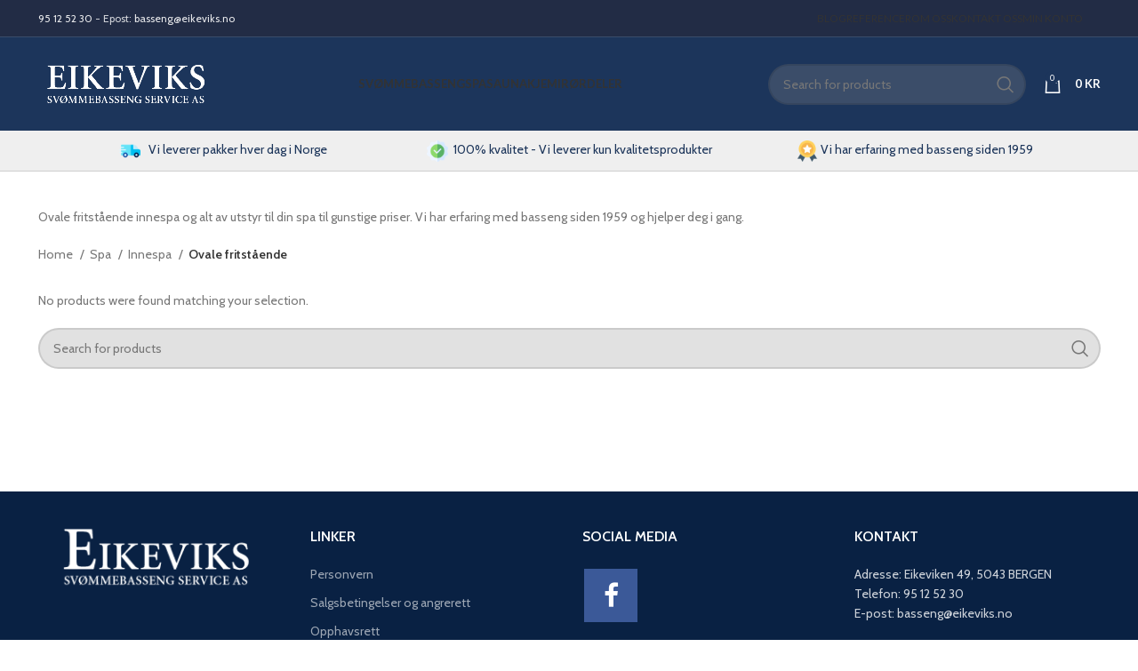

--- FILE ---
content_type: text/html; charset=UTF-8
request_url: https://eikeviks.no/produktkategori/spa/innespa/ovale-fritstaende/
body_size: 17726
content:
<!DOCTYPE html>
<html lang="nb-NO">
<head>
	<meta charset="UTF-8">
	<link rel="profile" href="https://gmpg.org/xfn/11">
	<link rel="pingback" href="https://eikeviks.no/xmlrpc.php">

			<script>window.MSInputMethodContext && document.documentMode && document.write('<script src="https://eikeviks.no/wp-content/themes/woodmart/js/libs/ie11CustomProperties.min.js"><\/script>');</script>
		<meta name='robots' content='index, follow, max-image-preview:large, max-snippet:-1, max-video-preview:-1' />
	<style>img:is([sizes="auto" i], [sizes^="auto," i]) { contain-intrinsic-size: 3000px 1500px }</style>
	
	<!-- This site is optimized with the Yoast SEO plugin v25.7 - https://yoast.com/wordpress/plugins/seo/ -->
	<title>Ovale fritstående badekar med dyser - Eikeviks Svømmebasseng Service AS</title>
	<meta name="description" content="Ovale fritstående innespa og alt av utstyr til din spa til gunstige priser. Vi har erfaring med basseng siden 1959 og hjelper deg i gang." />
	<link rel="canonical" href="https://eikeviks.no/produktkategori/spa/innespa/ovale-fritstaende/" />
	<meta property="og:locale" content="nb_NO" />
	<meta property="og:type" content="article" />
	<meta property="og:title" content="Ovale fritstående badekar med dyser - Eikeviks Svømmebasseng Service AS" />
	<meta property="og:description" content="Ovale fritstående innespa og alt av utstyr til din spa til gunstige priser. Vi har erfaring med basseng siden 1959 og hjelper deg i gang." />
	<meta property="og:url" content="https://eikeviks.no/produktkategori/spa/innespa/ovale-fritstaende/" />
	<meta property="og:site_name" content="Eikeviks Svømmebasseng Service AS" />
	<meta name="twitter:card" content="summary_large_image" />
	<script type="application/ld+json" class="yoast-schema-graph">{"@context":"https://schema.org","@graph":[{"@type":"CollectionPage","@id":"https://eikeviks.no/produktkategori/spa/innespa/ovale-fritstaende/","url":"https://eikeviks.no/produktkategori/spa/innespa/ovale-fritstaende/","name":"Ovale fritstående badekar med dyser - Eikeviks Svømmebasseng Service AS","isPartOf":{"@id":"https://eikeviks.no/#website"},"description":"Ovale fritstående innespa og alt av utstyr til din spa til gunstige priser. Vi har erfaring med basseng siden 1959 og hjelper deg i gang.","breadcrumb":{"@id":"https://eikeviks.no/produktkategori/spa/innespa/ovale-fritstaende/#breadcrumb"},"inLanguage":"nb-NO"},{"@type":"BreadcrumbList","@id":"https://eikeviks.no/produktkategori/spa/innespa/ovale-fritstaende/#breadcrumb","itemListElement":[{"@type":"ListItem","position":1,"name":"Home","item":"https://eikeviks.no/"},{"@type":"ListItem","position":2,"name":"Spa","item":"https://eikeviks.no/produktkategori/spa/"},{"@type":"ListItem","position":3,"name":"Innespa","item":"https://eikeviks.no/produktkategori/spa/innespa/"},{"@type":"ListItem","position":4,"name":"Ovale fritstående"}]},{"@type":"WebSite","@id":"https://eikeviks.no/#website","url":"https://eikeviks.no/","name":"Eikeviks Svømmebasseng Service AS","description":"","potentialAction":[{"@type":"SearchAction","target":{"@type":"EntryPoint","urlTemplate":"https://eikeviks.no/?s={search_term_string}"},"query-input":{"@type":"PropertyValueSpecification","valueRequired":true,"valueName":"search_term_string"}}],"inLanguage":"nb-NO"}]}</script>
	<!-- / Yoast SEO plugin. -->



<script>
dataLayer = [[]];
</script>
<!-- Google Tag Manager -->
<script>(function(w,d,s,l,i){w[l]=w[l]||[];w[l].push({'gtm.start':
new Date().getTime(),event:'gtm.js'});var f=d.getElementsByTagName(s)[0],
j=d.createElement(s),dl=l!='dataLayer'?'&l='+l:'';j.async=true;j.src=
'https://www.googletagmanager.com/gtm.js?id='+i+dl;f.parentNode.insertBefore(j,f);
})(window,document,'script','dataLayer','GTM-NX96ZS');</script>
<!-- End Google Tag Manager --><link rel='dns-prefetch' href='//fonts.googleapis.com' />
<link rel="alternate" type="application/rss+xml" title="Eikeviks Svømmebasseng Service AS &raquo; strøm" href="https://eikeviks.no/feed/" />
<link rel="alternate" type="application/rss+xml" title="Eikeviks Svømmebasseng Service AS &raquo; kommentarstrøm" href="https://eikeviks.no/comments/feed/" />
<link rel="alternate" type="application/rss+xml" title="Eikeviks Svømmebasseng Service AS &raquo; Ovale fritstående Category Strøm" href="https://eikeviks.no/produktkategori/spa/innespa/ovale-fritstaende/feed/" />
<link rel='stylesheet' id='wp-block-library-css' href='https://eikeviks.no/wp-includes/css/dist/block-library/style.min.css?ver=6.8.3' type='text/css' media='all' />
<style id='classic-theme-styles-inline-css' type='text/css'>
/*! This file is auto-generated */
.wp-block-button__link{color:#fff;background-color:#32373c;border-radius:9999px;box-shadow:none;text-decoration:none;padding:calc(.667em + 2px) calc(1.333em + 2px);font-size:1.125em}.wp-block-file__button{background:#32373c;color:#fff;text-decoration:none}
</style>
<style id='global-styles-inline-css' type='text/css'>
:root{--wp--preset--aspect-ratio--square: 1;--wp--preset--aspect-ratio--4-3: 4/3;--wp--preset--aspect-ratio--3-4: 3/4;--wp--preset--aspect-ratio--3-2: 3/2;--wp--preset--aspect-ratio--2-3: 2/3;--wp--preset--aspect-ratio--16-9: 16/9;--wp--preset--aspect-ratio--9-16: 9/16;--wp--preset--color--black: #000000;--wp--preset--color--cyan-bluish-gray: #abb8c3;--wp--preset--color--white: #ffffff;--wp--preset--color--pale-pink: #f78da7;--wp--preset--color--vivid-red: #cf2e2e;--wp--preset--color--luminous-vivid-orange: #ff6900;--wp--preset--color--luminous-vivid-amber: #fcb900;--wp--preset--color--light-green-cyan: #7bdcb5;--wp--preset--color--vivid-green-cyan: #00d084;--wp--preset--color--pale-cyan-blue: #8ed1fc;--wp--preset--color--vivid-cyan-blue: #0693e3;--wp--preset--color--vivid-purple: #9b51e0;--wp--preset--gradient--vivid-cyan-blue-to-vivid-purple: linear-gradient(135deg,rgba(6,147,227,1) 0%,rgb(155,81,224) 100%);--wp--preset--gradient--light-green-cyan-to-vivid-green-cyan: linear-gradient(135deg,rgb(122,220,180) 0%,rgb(0,208,130) 100%);--wp--preset--gradient--luminous-vivid-amber-to-luminous-vivid-orange: linear-gradient(135deg,rgba(252,185,0,1) 0%,rgba(255,105,0,1) 100%);--wp--preset--gradient--luminous-vivid-orange-to-vivid-red: linear-gradient(135deg,rgba(255,105,0,1) 0%,rgb(207,46,46) 100%);--wp--preset--gradient--very-light-gray-to-cyan-bluish-gray: linear-gradient(135deg,rgb(238,238,238) 0%,rgb(169,184,195) 100%);--wp--preset--gradient--cool-to-warm-spectrum: linear-gradient(135deg,rgb(74,234,220) 0%,rgb(151,120,209) 20%,rgb(207,42,186) 40%,rgb(238,44,130) 60%,rgb(251,105,98) 80%,rgb(254,248,76) 100%);--wp--preset--gradient--blush-light-purple: linear-gradient(135deg,rgb(255,206,236) 0%,rgb(152,150,240) 100%);--wp--preset--gradient--blush-bordeaux: linear-gradient(135deg,rgb(254,205,165) 0%,rgb(254,45,45) 50%,rgb(107,0,62) 100%);--wp--preset--gradient--luminous-dusk: linear-gradient(135deg,rgb(255,203,112) 0%,rgb(199,81,192) 50%,rgb(65,88,208) 100%);--wp--preset--gradient--pale-ocean: linear-gradient(135deg,rgb(255,245,203) 0%,rgb(182,227,212) 50%,rgb(51,167,181) 100%);--wp--preset--gradient--electric-grass: linear-gradient(135deg,rgb(202,248,128) 0%,rgb(113,206,126) 100%);--wp--preset--gradient--midnight: linear-gradient(135deg,rgb(2,3,129) 0%,rgb(40,116,252) 100%);--wp--preset--font-size--small: 13px;--wp--preset--font-size--medium: 20px;--wp--preset--font-size--large: 36px;--wp--preset--font-size--x-large: 42px;--wp--preset--spacing--20: 0.44rem;--wp--preset--spacing--30: 0.67rem;--wp--preset--spacing--40: 1rem;--wp--preset--spacing--50: 1.5rem;--wp--preset--spacing--60: 2.25rem;--wp--preset--spacing--70: 3.38rem;--wp--preset--spacing--80: 5.06rem;--wp--preset--shadow--natural: 6px 6px 9px rgba(0, 0, 0, 0.2);--wp--preset--shadow--deep: 12px 12px 50px rgba(0, 0, 0, 0.4);--wp--preset--shadow--sharp: 6px 6px 0px rgba(0, 0, 0, 0.2);--wp--preset--shadow--outlined: 6px 6px 0px -3px rgba(255, 255, 255, 1), 6px 6px rgba(0, 0, 0, 1);--wp--preset--shadow--crisp: 6px 6px 0px rgba(0, 0, 0, 1);}:where(.is-layout-flex){gap: 0.5em;}:where(.is-layout-grid){gap: 0.5em;}body .is-layout-flex{display: flex;}.is-layout-flex{flex-wrap: wrap;align-items: center;}.is-layout-flex > :is(*, div){margin: 0;}body .is-layout-grid{display: grid;}.is-layout-grid > :is(*, div){margin: 0;}:where(.wp-block-columns.is-layout-flex){gap: 2em;}:where(.wp-block-columns.is-layout-grid){gap: 2em;}:where(.wp-block-post-template.is-layout-flex){gap: 1.25em;}:where(.wp-block-post-template.is-layout-grid){gap: 1.25em;}.has-black-color{color: var(--wp--preset--color--black) !important;}.has-cyan-bluish-gray-color{color: var(--wp--preset--color--cyan-bluish-gray) !important;}.has-white-color{color: var(--wp--preset--color--white) !important;}.has-pale-pink-color{color: var(--wp--preset--color--pale-pink) !important;}.has-vivid-red-color{color: var(--wp--preset--color--vivid-red) !important;}.has-luminous-vivid-orange-color{color: var(--wp--preset--color--luminous-vivid-orange) !important;}.has-luminous-vivid-amber-color{color: var(--wp--preset--color--luminous-vivid-amber) !important;}.has-light-green-cyan-color{color: var(--wp--preset--color--light-green-cyan) !important;}.has-vivid-green-cyan-color{color: var(--wp--preset--color--vivid-green-cyan) !important;}.has-pale-cyan-blue-color{color: var(--wp--preset--color--pale-cyan-blue) !important;}.has-vivid-cyan-blue-color{color: var(--wp--preset--color--vivid-cyan-blue) !important;}.has-vivid-purple-color{color: var(--wp--preset--color--vivid-purple) !important;}.has-black-background-color{background-color: var(--wp--preset--color--black) !important;}.has-cyan-bluish-gray-background-color{background-color: var(--wp--preset--color--cyan-bluish-gray) !important;}.has-white-background-color{background-color: var(--wp--preset--color--white) !important;}.has-pale-pink-background-color{background-color: var(--wp--preset--color--pale-pink) !important;}.has-vivid-red-background-color{background-color: var(--wp--preset--color--vivid-red) !important;}.has-luminous-vivid-orange-background-color{background-color: var(--wp--preset--color--luminous-vivid-orange) !important;}.has-luminous-vivid-amber-background-color{background-color: var(--wp--preset--color--luminous-vivid-amber) !important;}.has-light-green-cyan-background-color{background-color: var(--wp--preset--color--light-green-cyan) !important;}.has-vivid-green-cyan-background-color{background-color: var(--wp--preset--color--vivid-green-cyan) !important;}.has-pale-cyan-blue-background-color{background-color: var(--wp--preset--color--pale-cyan-blue) !important;}.has-vivid-cyan-blue-background-color{background-color: var(--wp--preset--color--vivid-cyan-blue) !important;}.has-vivid-purple-background-color{background-color: var(--wp--preset--color--vivid-purple) !important;}.has-black-border-color{border-color: var(--wp--preset--color--black) !important;}.has-cyan-bluish-gray-border-color{border-color: var(--wp--preset--color--cyan-bluish-gray) !important;}.has-white-border-color{border-color: var(--wp--preset--color--white) !important;}.has-pale-pink-border-color{border-color: var(--wp--preset--color--pale-pink) !important;}.has-vivid-red-border-color{border-color: var(--wp--preset--color--vivid-red) !important;}.has-luminous-vivid-orange-border-color{border-color: var(--wp--preset--color--luminous-vivid-orange) !important;}.has-luminous-vivid-amber-border-color{border-color: var(--wp--preset--color--luminous-vivid-amber) !important;}.has-light-green-cyan-border-color{border-color: var(--wp--preset--color--light-green-cyan) !important;}.has-vivid-green-cyan-border-color{border-color: var(--wp--preset--color--vivid-green-cyan) !important;}.has-pale-cyan-blue-border-color{border-color: var(--wp--preset--color--pale-cyan-blue) !important;}.has-vivid-cyan-blue-border-color{border-color: var(--wp--preset--color--vivid-cyan-blue) !important;}.has-vivid-purple-border-color{border-color: var(--wp--preset--color--vivid-purple) !important;}.has-vivid-cyan-blue-to-vivid-purple-gradient-background{background: var(--wp--preset--gradient--vivid-cyan-blue-to-vivid-purple) !important;}.has-light-green-cyan-to-vivid-green-cyan-gradient-background{background: var(--wp--preset--gradient--light-green-cyan-to-vivid-green-cyan) !important;}.has-luminous-vivid-amber-to-luminous-vivid-orange-gradient-background{background: var(--wp--preset--gradient--luminous-vivid-amber-to-luminous-vivid-orange) !important;}.has-luminous-vivid-orange-to-vivid-red-gradient-background{background: var(--wp--preset--gradient--luminous-vivid-orange-to-vivid-red) !important;}.has-very-light-gray-to-cyan-bluish-gray-gradient-background{background: var(--wp--preset--gradient--very-light-gray-to-cyan-bluish-gray) !important;}.has-cool-to-warm-spectrum-gradient-background{background: var(--wp--preset--gradient--cool-to-warm-spectrum) !important;}.has-blush-light-purple-gradient-background{background: var(--wp--preset--gradient--blush-light-purple) !important;}.has-blush-bordeaux-gradient-background{background: var(--wp--preset--gradient--blush-bordeaux) !important;}.has-luminous-dusk-gradient-background{background: var(--wp--preset--gradient--luminous-dusk) !important;}.has-pale-ocean-gradient-background{background: var(--wp--preset--gradient--pale-ocean) !important;}.has-electric-grass-gradient-background{background: var(--wp--preset--gradient--electric-grass) !important;}.has-midnight-gradient-background{background: var(--wp--preset--gradient--midnight) !important;}.has-small-font-size{font-size: var(--wp--preset--font-size--small) !important;}.has-medium-font-size{font-size: var(--wp--preset--font-size--medium) !important;}.has-large-font-size{font-size: var(--wp--preset--font-size--large) !important;}.has-x-large-font-size{font-size: var(--wp--preset--font-size--x-large) !important;}
:where(.wp-block-post-template.is-layout-flex){gap: 1.25em;}:where(.wp-block-post-template.is-layout-grid){gap: 1.25em;}
:where(.wp-block-columns.is-layout-flex){gap: 2em;}:where(.wp-block-columns.is-layout-grid){gap: 2em;}
:root :where(.wp-block-pullquote){font-size: 1.5em;line-height: 1.6;}
</style>
<style id='woocommerce-inline-inline-css' type='text/css'>
.woocommerce form .form-row .required { visibility: visible; }
</style>
<link rel='stylesheet' id='woovartables_css-css' href='https://eikeviks.no/wp-content/plugins/woo-variations-table-grid/assets/css/woovartables.css?ver=6.8.3' type='text/css' media='all' />
<link rel='stylesheet' id='vartable_fancybox_css-css' href='https://eikeviks.no/wp-content/plugins/woo-variations-table-grid/assets/css/jquery.fancybox.min.css?ver=6.8.3' type='text/css' media='all' />
<link rel='stylesheet' id='js_composer_front-css' href='https://eikeviks.no/wp-content/plugins/js_composer/assets/css/js_composer.min.css?ver=6.13.0' type='text/css' media='all' />
<link rel='stylesheet' id='bootstrap-css' href='https://eikeviks.no/wp-content/themes/woodmart/css/bootstrap-light.min.css?ver=7.2.4' type='text/css' media='all' />
<link rel='stylesheet' id='woodmart-style-css' href='https://eikeviks.no/wp-content/themes/woodmart/css/parts/base.min.css?ver=7.2.4' type='text/css' media='all' />
<link rel='stylesheet' id='wd-widget-nav-css' href='https://eikeviks.no/wp-content/themes/woodmart/css/parts/widget-nav.min.css?ver=7.2.4' type='text/css' media='all' />
<link rel='stylesheet' id='wd-wp-gutenberg-css' href='https://eikeviks.no/wp-content/themes/woodmart/css/parts/wp-gutenberg.min.css?ver=7.2.4' type='text/css' media='all' />
<link rel='stylesheet' id='wd-wpbakery-base-css' href='https://eikeviks.no/wp-content/themes/woodmart/css/parts/int-wpb-base.min.css?ver=7.2.4' type='text/css' media='all' />
<link rel='stylesheet' id='wd-wpbakery-base-deprecated-css' href='https://eikeviks.no/wp-content/themes/woodmart/css/parts/int-wpb-base-deprecated.min.css?ver=7.2.4' type='text/css' media='all' />
<link rel='stylesheet' id='wd-notices-fixed-css' href='https://eikeviks.no/wp-content/themes/woodmart/css/parts/woo-opt-sticky-notices.min.css?ver=7.2.4' type='text/css' media='all' />
<link rel='stylesheet' id='wd-woocommerce-base-css' href='https://eikeviks.no/wp-content/themes/woodmart/css/parts/woocommerce-base.min.css?ver=7.2.4' type='text/css' media='all' />
<link rel='stylesheet' id='wd-mod-star-rating-css' href='https://eikeviks.no/wp-content/themes/woodmart/css/parts/mod-star-rating.min.css?ver=7.2.4' type='text/css' media='all' />
<link rel='stylesheet' id='wd-woo-el-track-order-css' href='https://eikeviks.no/wp-content/themes/woodmart/css/parts/woo-el-track-order.min.css?ver=7.2.4' type='text/css' media='all' />
<link rel='stylesheet' id='wd-woo-gutenberg-css' href='https://eikeviks.no/wp-content/themes/woodmart/css/parts/woo-gutenberg.min.css?ver=7.2.4' type='text/css' media='all' />
<link rel='stylesheet' id='wd-widget-active-filters-css' href='https://eikeviks.no/wp-content/themes/woodmart/css/parts/woo-widget-active-filters.min.css?ver=7.2.4' type='text/css' media='all' />
<link rel='stylesheet' id='wd-woo-shop-opt-shop-ajax-css' href='https://eikeviks.no/wp-content/themes/woodmart/css/parts/woo-shop-opt-shop-ajax.min.css?ver=7.2.4' type='text/css' media='all' />
<link rel='stylesheet' id='wd-woo-shop-predefined-css' href='https://eikeviks.no/wp-content/themes/woodmart/css/parts/woo-shop-predefined.min.css?ver=7.2.4' type='text/css' media='all' />
<link rel='stylesheet' id='wd-woo-shop-el-products-per-page-css' href='https://eikeviks.no/wp-content/themes/woodmart/css/parts/woo-shop-el-products-per-page.min.css?ver=7.2.4' type='text/css' media='all' />
<link rel='stylesheet' id='wd-woo-shop-page-title-css' href='https://eikeviks.no/wp-content/themes/woodmart/css/parts/woo-shop-page-title.min.css?ver=7.2.4' type='text/css' media='all' />
<link rel='stylesheet' id='wd-woo-mod-shop-loop-head-css' href='https://eikeviks.no/wp-content/themes/woodmart/css/parts/woo-mod-shop-loop-head.min.css?ver=7.2.4' type='text/css' media='all' />
<link rel='stylesheet' id='wd-woo-shop-el-order-by-css' href='https://eikeviks.no/wp-content/themes/woodmart/css/parts/woo-shop-el-order-by.min.css?ver=7.2.4' type='text/css' media='all' />
<link rel='stylesheet' id='wd-woo-opt-hide-larger-price-css' href='https://eikeviks.no/wp-content/themes/woodmart/css/parts/woo-opt-hide-larger-price.min.css?ver=7.2.4' type='text/css' media='all' />
<link rel='stylesheet' id='wd-header-base-css' href='https://eikeviks.no/wp-content/themes/woodmart/css/parts/header-base.min.css?ver=7.2.4' type='text/css' media='all' />
<link rel='stylesheet' id='wd-mod-tools-css' href='https://eikeviks.no/wp-content/themes/woodmart/css/parts/mod-tools.min.css?ver=7.2.4' type='text/css' media='all' />
<link rel='stylesheet' id='wd-header-elements-base-css' href='https://eikeviks.no/wp-content/themes/woodmart/css/parts/header-el-base.min.css?ver=7.2.4' type='text/css' media='all' />
<link rel='stylesheet' id='wd-header-search-css' href='https://eikeviks.no/wp-content/themes/woodmart/css/parts/header-el-search.min.css?ver=7.2.4' type='text/css' media='all' />
<link rel='stylesheet' id='wd-header-search-form-css' href='https://eikeviks.no/wp-content/themes/woodmart/css/parts/header-el-search-form.min.css?ver=7.2.4' type='text/css' media='all' />
<link rel='stylesheet' id='wd-wd-search-results-css' href='https://eikeviks.no/wp-content/themes/woodmart/css/parts/wd-search-results.min.css?ver=7.2.4' type='text/css' media='all' />
<link rel='stylesheet' id='wd-wd-search-form-css' href='https://eikeviks.no/wp-content/themes/woodmart/css/parts/wd-search-form.min.css?ver=7.2.4' type='text/css' media='all' />
<link rel='stylesheet' id='wd-header-cart-side-css' href='https://eikeviks.no/wp-content/themes/woodmart/css/parts/header-el-cart-side.min.css?ver=7.2.4' type='text/css' media='all' />
<link rel='stylesheet' id='wd-header-cart-css' href='https://eikeviks.no/wp-content/themes/woodmart/css/parts/header-el-cart.min.css?ver=7.2.4' type='text/css' media='all' />
<link rel='stylesheet' id='wd-widget-shopping-cart-css' href='https://eikeviks.no/wp-content/themes/woodmart/css/parts/woo-widget-shopping-cart.min.css?ver=7.2.4' type='text/css' media='all' />
<link rel='stylesheet' id='wd-widget-product-list-css' href='https://eikeviks.no/wp-content/themes/woodmart/css/parts/woo-widget-product-list.min.css?ver=7.2.4' type='text/css' media='all' />
<link rel='stylesheet' id='wd-page-title-css' href='https://eikeviks.no/wp-content/themes/woodmart/css/parts/page-title.min.css?ver=7.2.4' type='text/css' media='all' />
<link rel='stylesheet' id='wd-shop-filter-area-css' href='https://eikeviks.no/wp-content/themes/woodmart/css/parts/woo-shop-el-filters-area.min.css?ver=7.2.4' type='text/css' media='all' />
<link rel='stylesheet' id='wd-sticky-loader-css' href='https://eikeviks.no/wp-content/themes/woodmart/css/parts/mod-sticky-loader.min.css?ver=7.2.4' type='text/css' media='all' />
<link rel='stylesheet' id='wd-footer-base-css' href='https://eikeviks.no/wp-content/themes/woodmart/css/parts/footer-base.min.css?ver=7.2.4' type='text/css' media='all' />
<link rel='stylesheet' id='wd-scroll-top-css' href='https://eikeviks.no/wp-content/themes/woodmart/css/parts/opt-scrolltotop.min.css?ver=7.2.4' type='text/css' media='all' />
<link rel='stylesheet' id='wd-bottom-toolbar-css' href='https://eikeviks.no/wp-content/themes/woodmart/css/parts/opt-bottom-toolbar.min.css?ver=7.2.4' type='text/css' media='all' />
<link rel='stylesheet' id='xts-style-theme_settings_default-css' href='https://eikeviks.no/wp-content/uploads/2023/12/xts-theme_settings_default-1702374946.css?ver=7.2.4' type='text/css' media='all' />
<link rel='stylesheet' id='xts-google-fonts-css' href='https://fonts.googleapis.com/css?family=Cabin%3A400%2C600%7CLato%3A400%2C700&#038;ver=7.2.4' type='text/css' media='all' />
<script type="text/javascript" id="tp-js-js-extra">
/* <![CDATA[ */
var trustpilot_settings = {"key":"","TrustpilotScriptUrl":"https:\/\/invitejs.trustpilot.com\/tp.min.js","IntegrationAppUrl":"\/\/ecommscript-integrationapp.trustpilot.com","PreviewScriptUrl":"\/\/ecommplugins-scripts.trustpilot.com\/v2.1\/js\/preview.min.js","PreviewCssUrl":"\/\/ecommplugins-scripts.trustpilot.com\/v2.1\/css\/preview.min.css","PreviewWPCssUrl":"\/\/ecommplugins-scripts.trustpilot.com\/v2.1\/css\/preview_wp.css","WidgetScriptUrl":"\/\/widget.trustpilot.com\/bootstrap\/v5\/tp.widget.bootstrap.min.js"};
/* ]]> */
</script>
<script type="text/javascript" src="https://eikeviks.no/wp-content/plugins/trustpilot-reviews/review/assets/js/headerScript.min.js?ver=1.0&#039; async=&#039;async" id="tp-js-js"></script>
<script type="text/javascript" src="https://eikeviks.no/wp-includes/js/jquery/jquery.min.js?ver=3.7.1" id="jquery-core-js"></script>
<script type="text/javascript" src="https://eikeviks.no/wp-includes/js/jquery/jquery-migrate.min.js?ver=3.4.1" id="jquery-migrate-js"></script>
<script type="text/javascript" src="https://eikeviks.no/wp-content/plugins/woocommerce/assets/js/jquery-blockui/jquery.blockUI.min.js?ver=2.7.0-wc.8.4.2" id="jquery-blockui-js" defer="defer" data-wp-strategy="defer"></script>
<script type="text/javascript" src="https://eikeviks.no/wp-content/plugins/woocommerce/assets/js/js-cookie/js.cookie.min.js?ver=2.1.4-wc.8.4.2" id="js-cookie-js" defer="defer" data-wp-strategy="defer"></script>
<script type="text/javascript" id="woocommerce-js-extra">
/* <![CDATA[ */
var woocommerce_params = {"ajax_url":"\/wp-admin\/admin-ajax.php","wc_ajax_url":"\/?wc-ajax=%%endpoint%%"};
/* ]]> */
</script>
<script type="text/javascript" src="https://eikeviks.no/wp-content/plugins/woocommerce/assets/js/frontend/woocommerce.min.js?ver=8.4.2" id="woocommerce-js" defer="defer" data-wp-strategy="defer"></script>
<script type="text/javascript" src="https://eikeviks.no/wp-content/plugins/woo-variations-table-grid/assets/js/stupidtable.js?ver=6.8.3" id="woovartables_table_sort-js"></script>
<script type="text/javascript" src="https://eikeviks.no/wp-content/plugins/woo-variations-table-grid/assets/js/jquery.fancybox.min.js?ver=6.8.3" id="vartable_fancybox_js-js"></script>
<script type="text/javascript" id="woovartables_js-js-extra">
/* <![CDATA[ */
var localvars = {"ajax_url":"https:\/\/eikeviks.no\/wp-admin\/admin-ajax.php","cart_url":"https:\/\/eikeviks.no\/cart\/","vartable_ajax":"1","currency_symbol":"kr","thousand_separator":".","decimal_separator":",","decimal_decimals":"0","currency_pos":"right_space","price_display_suffix":"","lightbox":"1"};
/* ]]> */
</script>
<script type="text/javascript" src="https://eikeviks.no/wp-content/plugins/woo-variations-table-grid/assets/js/add-to-cart.js?ver=6.8.3" id="woovartables_js-js"></script>
<script type="text/javascript" src="https://eikeviks.no/wp-content/themes/woodmart/js/libs/device.min.js?ver=7.2.4" id="wd-device-library-js"></script>
<link rel="https://api.w.org/" href="https://eikeviks.no/wp-json/" /><link rel="alternate" title="JSON" type="application/json" href="https://eikeviks.no/wp-json/wp/v2/product_cat/1038" /><link rel="EditURI" type="application/rsd+xml" title="RSD" href="https://eikeviks.no/xmlrpc.php?rsd" />
<meta name="generator" content="WordPress 6.8.3" />
<meta name="generator" content="WooCommerce 8.4.2" />
<script id="mcjs">!function(c,h,i,m,p){m=c.createElement(h),p=c.getElementsByTagName(h)[0],m.async=1,m.src=i,p.parentNode.insertBefore(m,p)}(document,"script","https://chimpstatic.com/mcjs-connected/js/users/6974a3afa877b2ac7066a34d6/0922fa92b6c7f73e1baf1ef32.js");</script>

<meta name="facebook-domain-verification" content="jkch6ufugk10titpr1rqaj4y1qzchu" />					<meta name="viewport" content="width=device-width, initial-scale=1.0, maximum-scale=1.0, user-scalable=no">
										<noscript><style>.woocommerce-product-gallery{ opacity: 1 !important; }</style></noscript>
	<meta name="generator" content="Powered by WPBakery Page Builder - drag and drop page builder for WordPress."/>
<link rel="icon" href="https://eikeviks.no/wp-content/uploads/2019/03/cropped-favicon-32x32.png" sizes="32x32" />
<link rel="icon" href="https://eikeviks.no/wp-content/uploads/2019/03/cropped-favicon-192x192.png" sizes="192x192" />
<link rel="apple-touch-icon" href="https://eikeviks.no/wp-content/uploads/2019/03/cropped-favicon-180x180.png" />
<meta name="msapplication-TileImage" content="https://eikeviks.no/wp-content/uploads/2019/03/cropped-favicon-270x270.png" />
		<style type="text/css" id="wp-custom-css">
			/* Fjerne Trustpilot logo */ 

.whb-text-element.reset-mb-10 >  img {
display: none;
}		</style>
		<style>
		
		</style><noscript><style> .wpb_animate_when_almost_visible { opacity: 1; }</style></noscript>			<style id="wd-style-header_374016-css" data-type="wd-style-header_374016">
				:root{
	--wd-top-bar-h: 41px;
	--wd-top-bar-sm-h: 0.001px;
	--wd-top-bar-sticky-h: 0.001px;

	--wd-header-general-h: 105px;
	--wd-header-general-sm-h: 60px;
	--wd-header-general-sticky-h: 0.001px;

	--wd-header-bottom-h: 45px;
	--wd-header-bottom-sm-h: 0.001px;
	--wd-header-bottom-sticky-h: 0.001px;

	--wd-header-clone-h: 60px;
}

.whb-top-bar .wd-dropdown {
	margin-top: 0.5px;
}

.whb-top-bar .wd-dropdown:after {
	height: 10.5px;
}


.whb-header-bottom .wd-dropdown {
	margin-top: 2.5px;
}

.whb-header-bottom .wd-dropdown:after {
	height: 12.5px;
}


.whb-header .whb-header-bottom .wd-header-cats {
	margin-top: -0px;
	margin-bottom: -1px;
	height: calc(100% + 1px);
}

.whb-clone.whb-sticked .wd-dropdown {
	margin-top: 10px;
}

.whb-clone.whb-sticked .wd-dropdown:after {
	height: 20px;
}

@media (min-width: 1025px) {
		.whb-top-bar-inner {
		height: 41px;
		max-height: 41px;
	}

		
		.whb-general-header-inner {
		height: 105px;
		max-height: 105px;
	}

		
		.whb-header-bottom-inner {
		height: 45px;
		max-height: 45px;
	}

		
			.whb-clone .whb-general-header-inner {
		height: 60px;
		max-height: 60px;
	}
	
	}

@media (max-width: 1024px) {
	
		.whb-general-header-inner {
		height: 60px;
		max-height: 60px;
	}
	
	
			.whb-clone .whb-general-header-inner {
		height: 60px;
		max-height: 60px;
	}
	
	}
		
.whb-top-bar {
	background-color: rgba(34, 44, 69, 1);border-color: rgba(58, 77, 105, 1);border-bottom-width: 1px;border-bottom-style: solid;
}

.whb-general-header {
	background-color: rgba(28, 53, 91, 1);border-bottom-width: 0px;border-bottom-style: solid;
}

.whb-header-bottom {
	background-color: rgba(239, 239, 239, 1);border-color: rgba(80, 80, 80, 0.2);border-bottom-width: 1px;border-bottom-style: solid;
}
			</style>
			
<body class="archive tax-product_cat term-ovale-fritstaende term-1038 wp-theme-woodmart theme-woodmart woocommerce woocommerce-page woocommerce-no-js wrapper-custom  categories-accordion-on woodmart-archive-shop woodmart-ajax-shop-on offcanvas-sidebar-mobile offcanvas-sidebar-tablet notifications-sticky sticky-toolbar-on hide-larger-price wpb-js-composer js-comp-ver-6.13.0 vc_responsive">
			<script type="text/javascript" id="wd-flicker-fix">// Flicker fix.</script>	
	
	<div class="website-wrapper">
									<header class="whb-header whb-header_374016 whb-sticky-shadow whb-scroll-slide whb-sticky-clone">
					<div class="whb-main-header">
	
<div class="whb-row whb-top-bar whb-not-sticky-row whb-with-bg whb-border-fullwidth whb-color-light whb-flex-flex-middle whb-hidden-mobile">
	<div class="container">
		<div class="whb-flex-row whb-top-bar-inner">
			<div class="whb-column whb-col-left whb-visible-lg">
	
<div class="wd-header-text set-cont-mb-s reset-last-child "><!--<img style="height: 16px; margin-right: 10px; vertical-align: -4px;" src="/wp-content/uploads/2020/02/icon-phone.png" />-->
<a href="tel:95 12 52 30">95 12 52 30</a> - Epost: <a href="mailto:basseng@eikeviks.no">basseng@eikeviks.no</a></div>
</div>
<div class="whb-column whb-col-center whb-visible-lg whb-empty-column">
	</div>
<div class="whb-column whb-col-right whb-visible-lg">
	
<div class="wd-header-nav wd-header-secondary-nav text-right" role="navigation" aria-label="Secondary navigation">
	<ul id="menu-top-bar-right" class="menu wd-nav wd-nav-secondary wd-style-underline wd-gap-s"><li id="menu-item-10400" class="menu-item menu-item-type-custom menu-item-object-custom menu-item-10400 item-level-0 menu-simple-dropdown wd-event-hover" ><a href="/blog" class="woodmart-nav-link"><span class="nav-link-text">Blog</span></a></li>
<li id="menu-item-10386" class="menu-item menu-item-type-post_type menu-item-object-page menu-item-10386 item-level-0 menu-simple-dropdown wd-event-hover" ><a href="https://eikeviks.no/referencer/" class="woodmart-nav-link"><span class="nav-link-text">Referencer</span></a></li>
<li id="menu-item-8650" class="woodmart-open-newsletter menu-item menu-item-type-custom menu-item-object-custom menu-item-8650 item-level-0 menu-simple-dropdown wd-event-hover" ><a href="https://eikeviks.no/om-oss/" class="woodmart-nav-link"><span class="nav-link-text">Om oss</span></a></li>
<li id="menu-item-8649" class="menu-item menu-item-type-custom menu-item-object-custom menu-item-8649 item-level-0 menu-simple-dropdown wd-event-hover" ><a href="https://eikeviks.no/kontakt-oss/" class="woodmart-nav-link"><span class="nav-link-text">Kontakt oss</span></a></li>
<li id="menu-item-15217" class="menu-item menu-item-type-post_type menu-item-object-page menu-item-15217 item-level-0 menu-simple-dropdown wd-event-hover" ><a href="https://eikeviks.no/min-konto/" class="woodmart-nav-link"><span class="nav-link-text">Min konto</span></a></li>
</ul></div><!--END MAIN-NAV-->

<div class="wd-header-text set-cont-mb-s reset-last-child ">
<!--
<img style="height: 25px;" src="/wp-content/uploads/2020/02/Trustpiloticon.png" />
--></div>
</div>
<div class="whb-column whb-col-mobile whb-hidden-lg whb-empty-column">
	</div>
		</div>
	</div>
</div>

<div class="whb-row whb-general-header whb-sticky-row whb-with-bg whb-without-border whb-color-light whb-flex-flex-middle">
	<div class="container">
		<div class="whb-flex-row whb-general-header-inner">
			<div class="whb-column whb-col-left whb-visible-lg">
	<div class="site-logo">
	<a href="https://eikeviks.no/" class="wd-logo wd-main-logo" rel="home">
		<img src="https://eikeviks.no/wp-content/uploads/2022/08/logo.png" alt="Eikeviks Svømmebasseng Service AS" style="max-width: 197px;" />	</a>
	</div>
</div>
<div class="whb-column whb-col-center whb-visible-lg">
	<div class="wd-header-nav wd-header-main-nav text-center wd-design-1" role="navigation" aria-label="Main navigation">
	<ul id="menu-products" class="menu wd-nav wd-nav-main wd-style-separated wd-gap-s"><li id="menu-item-10169" class="menu-item menu-item-type-custom menu-item-object-custom menu-item-has-children menu-item-10169 item-level-0 menu-mega-dropdown wd-event-hover" ><a class="woodmart-nav-link"><span class="nav-link-text">Svømmebasseng</span></a><div class="color-scheme-dark wd-design-full-width wd-dropdown-menu wd-dropdown"><div class="container">
<ul class="wd-sub-menu row color-scheme-dark">
	<li id="menu-item-9434" class="menu-item menu-item-type-taxonomy menu-item-object-product_cat menu-item-has-children menu-item-9434 item-level-1 wd-event-hover col-auto" ><a href="https://eikeviks.no/produktkategori/svommebasseng/basseng/" class="woodmart-nav-link"><img src="https://eikeviks.no/wp-content/uploads/2020/02/pool_milano.png" alt="Basseng"  class="wd-nav-img" />Basseng</a>
	<ul class="sub-sub-menu">
		<li id="menu-item-194296" class="menu-item menu-item-type-post_type menu-item-object-page menu-item-194296 item-level-2 wd-event-hover" ><a href="https://eikeviks.no/bygge-basseng/" class="woodmart-nav-link">Bygge basseng</a></li>
		<li id="menu-item-9443" class="menu-item menu-item-type-taxonomy menu-item-object-product_cat menu-item-9443 item-level-2 wd-event-hover" ><a href="https://eikeviks.no/produktkategori/svommebasseng/basseng/milano-rund/" class="woodmart-nav-link">Milano (rund)</a></li>
		<li id="menu-item-25471" class="menu-item menu-item-type-taxonomy menu-item-object-product_cat menu-item-25471 item-level-2 wd-event-hover" ><a href="https://eikeviks.no/produktkategori/svommebasseng/basseng/toscana-ovel/" class="woodmart-nav-link">Toscana (oval)</a></li>
		<li id="menu-item-9455" class="menu-item menu-item-type-taxonomy menu-item-object-product_cat menu-item-9455 item-level-2 wd-event-hover" ><a href="https://eikeviks.no/produktkategori/svommebasseng/basseng/elba-8-tal/" class="woodmart-nav-link">Elba (8-tal)</a></li>
		<li id="menu-item-200891" class="menu-item menu-item-type-taxonomy menu-item-object-product_cat menu-item-200891 item-level-2 wd-event-hover" ><a href="https://eikeviks.no/produktkategori/svommebasseng/basseng/isogreen-styropor-stein/" class="woodmart-nav-link">ISOGreen &#8211; Styropor stein</a></li>
		<li id="menu-item-9459" class="menu-item menu-item-type-taxonomy menu-item-object-product_cat menu-item-9459 item-level-2 wd-event-hover" ><a href="https://eikeviks.no/produktkategori/svommebasseng/basseng/bassengtrapper/" class="woodmart-nav-link">Bassengtrapper</a></li>
	</ul>
</li>
	<li id="menu-item-9429" class="menu-item menu-item-type-taxonomy menu-item-object-product_cat menu-item-has-children menu-item-9429 item-level-1 wd-event-hover col-auto" ><a href="https://eikeviks.no/produktkategori/svommebasseng/bassengutstyr/" class="woodmart-nav-link"><img src="https://eikeviks.no/wp-content/uploads/2020/02/pumps_.png" alt="Bassengutstyr"  class="wd-nav-img" />Bassengutstyr</a>
	<ul class="sub-sub-menu">
		<li id="menu-item-9437" class="menu-item menu-item-type-taxonomy menu-item-object-product_cat menu-item-9437 item-level-2 wd-event-hover" ><a href="https://eikeviks.no/produktkategori/svommebasseng/bassengutstyr/pumper/" class="woodmart-nav-link">Pumper</a></li>
		<li id="menu-item-9439" class="menu-item menu-item-type-taxonomy menu-item-object-product_cat menu-item-9439 item-level-2 wd-event-hover" ><a href="https://eikeviks.no/produktkategori/svommebasseng/bassengutstyr/filtre/" class="woodmart-nav-link">Filtre</a></li>
		<li id="menu-item-9438" class="menu-item menu-item-type-taxonomy menu-item-object-product_cat menu-item-9438 item-level-2 wd-event-hover" ><a href="https://eikeviks.no/produktkategori/svommebasseng/bassengutstyr/filtreringsmedium/" class="woodmart-nav-link">Filtreringsmedium</a></li>
		<li id="menu-item-9562" class="menu-item menu-item-type-taxonomy menu-item-object-product_cat menu-item-9562 item-level-2 wd-event-hover" ><a href="https://eikeviks.no/produktkategori/svommebasseng/bassengutstyr/niva-og-flowstyringer/" class="woodmart-nav-link">Nivå- og flowstyringer</a></li>
		<li id="menu-item-9563" class="menu-item menu-item-type-taxonomy menu-item-object-product_cat menu-item-9563 item-level-2 wd-event-hover" ><a href="https://eikeviks.no/produktkategori/svommebasseng/bassengutstyr/avfukter/" class="woodmart-nav-link">Avfukter</a></li>
		<li id="menu-item-9564" class="menu-item menu-item-type-taxonomy menu-item-object-product_cat menu-item-9564 item-level-2 wd-event-hover" ><a href="https://eikeviks.no/produktkategori/svommebasseng/bassengutstyr/pvc-folie-og-tilbehor/" class="woodmart-nav-link">PVC-folie og tilbehør</a></li>
		<li id="menu-item-15653" class="menu-item menu-item-type-taxonomy menu-item-object-product_cat menu-item-15653 item-level-2 wd-event-hover" ><a href="https://eikeviks.no/produktkategori/svommebasseng/bassengutstyr/motstrom-lek-vannfall/" class="woodmart-nav-link">Motstrøm / lek / vannfall</a></li>
	</ul>
</li>
	<li id="menu-item-9436" class="menu-item menu-item-type-taxonomy menu-item-object-product_cat menu-item-has-children menu-item-9436 item-level-1 wd-event-hover col-auto" ><a href="https://eikeviks.no/produktkategori/svommebasseng/innstopningsdeler/" class="woodmart-nav-link"><img src="https://eikeviks.no/wp-content/uploads/2020/02/lys.png" alt="Innstøpningsdeler"  class="wd-nav-img" />Innstøpningsdeler</a>
	<ul class="sub-sub-menu">
		<li id="menu-item-9444" class="menu-item menu-item-type-taxonomy menu-item-object-product_cat menu-item-9444 item-level-2 wd-event-hover" ><a href="https://eikeviks.no/produktkategori/svommebasseng/innstopningsdeler/lys/" class="woodmart-nav-link">Lys</a></li>
		<li id="menu-item-9446" class="menu-item menu-item-type-taxonomy menu-item-object-product_cat menu-item-9446 item-level-2 wd-event-hover" ><a href="https://eikeviks.no/produktkategori/svommebasseng/innstopningsdeler/overflateskimmer-og-bunnsluk/" class="woodmart-nav-link">Overflateskimmer/bunnsluk</a></li>
		<li id="menu-item-9566" class="menu-item menu-item-type-taxonomy menu-item-object-product_cat menu-item-9566 item-level-2 wd-event-hover" ><a href="https://eikeviks.no/produktkategori/svommebasseng/innstopningsdeler/innlopsdyser/" class="woodmart-nav-link">Innløpsdyser</a></li>
		<li id="menu-item-9567" class="menu-item menu-item-type-taxonomy menu-item-object-product_cat menu-item-9567 item-level-2 wd-event-hover" ><a href="https://eikeviks.no/produktkategori/svommebasseng/innstopningsdeler/bassengleider/" class="woodmart-nav-link">Bassengleider</a></li>
		<li id="menu-item-9568" class="menu-item menu-item-type-taxonomy menu-item-object-product_cat menu-item-9568 item-level-2 wd-event-hover" ><a href="https://eikeviks.no/produktkategori/svommebasseng/innstopningsdeler/nedgravingsboks-for-pumpe-filter/" class="woodmart-nav-link">Nedgravingsboks for pumpe/filter</a></li>
		<li id="menu-item-9569" class="menu-item menu-item-type-taxonomy menu-item-object-product_cat menu-item-9569 item-level-2 wd-event-hover" ><a href="https://eikeviks.no/produktkategori/svommebasseng/innstopningsdeler/kantrennerist/" class="woodmart-nav-link">Kantrennerist</a></li>
	</ul>
</li>
	<li id="menu-item-9440" class="menu-item menu-item-type-taxonomy menu-item-object-product_cat menu-item-has-children menu-item-9440 item-level-1 wd-event-hover col-auto" ><a href="https://eikeviks.no/produktkategori/svommebasseng/termotepper-og-overdekning/" class="woodmart-nav-link"><img src="https://eikeviks.no/wp-content/uploads/2022/06/Termotepper.jpg" alt="Termotepper"  class="wd-nav-img" />Termotepper</a>
	<ul class="sub-sub-menu">
		<li id="menu-item-9451" class="menu-item menu-item-type-taxonomy menu-item-object-product_cat menu-item-9451 item-level-2 wd-event-hover" ><a href="https://eikeviks.no/produktkategori/svommebasseng/termotepper-og-overdekning/termoteppe/" class="woodmart-nav-link">Termoteppe</a></li>
		<li id="menu-item-9452" class="menu-item menu-item-type-taxonomy menu-item-object-product_cat menu-item-9452 item-level-2 wd-event-hover" ><a href="https://eikeviks.no/produktkategori/svommebasseng/termotepper-og-overdekning/lamelteppe/" class="woodmart-nav-link">Lamelteppe</a></li>
		<li id="menu-item-9570" class="menu-item menu-item-type-taxonomy menu-item-object-product_cat menu-item-9570 item-level-2 wd-event-hover" ><a href="https://eikeviks.no/produktkategori/svommebasseng/termotepper-og-overdekning/vinter-og-sikkerhetscover/" class="woodmart-nav-link">Vinter- og sikkerhetscover</a></li>
		<li id="menu-item-9571" class="menu-item menu-item-type-taxonomy menu-item-object-product_cat menu-item-9571 item-level-2 wd-event-hover" ><a href="https://eikeviks.no/produktkategori/svommebasseng/termotepper-og-overdekning/opprullingsstativ/" class="woodmart-nav-link">Opprullingsstativ</a></li>
	</ul>
</li>
	<li id="menu-item-9441" class="menu-item menu-item-type-taxonomy menu-item-object-product_cat menu-item-has-children menu-item-9441 item-level-1 wd-event-hover col-auto" ><a href="https://eikeviks.no/produktkategori/svommebasseng/oppvarming/" class="woodmart-nav-link"><img src="https://eikeviks.no/wp-content/uploads/2020/02/opvarmning.png" alt="Oppvarming"  class="wd-nav-img" />Oppvarming</a>
	<ul class="sub-sub-menu">
		<li id="menu-item-9449" class="menu-item menu-item-type-taxonomy menu-item-object-product_cat menu-item-9449 item-level-2 wd-event-hover" ><a href="https://eikeviks.no/produktkategori/svommebasseng/oppvarming/varmepumper/" class="woodmart-nav-link">Varmepumper</a></li>
		<li id="menu-item-9450" class="menu-item menu-item-type-taxonomy menu-item-object-product_cat menu-item-9450 item-level-2 wd-event-hover" ><a href="https://eikeviks.no/produktkategori/svommebasseng/oppvarming/elektriske-varmekolber/" class="woodmart-nav-link">Elektriske varmekolber</a></li>
		<li id="menu-item-9572" class="menu-item menu-item-type-taxonomy menu-item-object-product_cat menu-item-9572 item-level-2 wd-event-hover" ><a href="https://eikeviks.no/produktkategori/svommebasseng/oppvarming/varmevekslere/" class="woodmart-nav-link">Varmevekslere</a></li>
		<li id="menu-item-9573" class="menu-item menu-item-type-taxonomy menu-item-object-product_cat menu-item-9573 item-level-2 wd-event-hover" ><a href="https://eikeviks.no/produktkategori/svommebasseng/oppvarming/solpaneler/" class="woodmart-nav-link">Solpaneler</a></li>
	</ul>
</li>
	<li id="menu-item-9442" class="menu-item menu-item-type-taxonomy menu-item-object-product_cat menu-item-has-children menu-item-9442 item-level-1 wd-event-hover col-auto" ><a href="https://eikeviks.no/produktkategori/svommebasseng/rengjoring/" class="woodmart-nav-link"><img src="https://eikeviks.no/wp-content/uploads/2020/02/rengoring.png" alt="Rengjøring"  class="wd-nav-img" />Rengjøring</a>
	<ul class="sub-sub-menu">
		<li id="menu-item-9447" class="menu-item menu-item-type-taxonomy menu-item-object-product_cat menu-item-9447 item-level-2 wd-event-hover" ><a href="https://eikeviks.no/produktkategori/svommebasseng/rengjoring/basseng-roboter/" class="woodmart-nav-link">Basseng roboter</a></li>
		<li id="menu-item-9448" class="menu-item menu-item-type-taxonomy menu-item-object-product_cat menu-item-9448 item-level-2 wd-event-hover" ><a href="https://eikeviks.no/produktkategori/svommebasseng/rengjoring/liten-bunnsuger/" class="woodmart-nav-link">Liten bunnsuger</a></li>
		<li id="menu-item-9575" class="menu-item menu-item-type-taxonomy menu-item-object-product_cat menu-item-9575 item-level-2 wd-event-hover" ><a href="https://eikeviks.no/produktkategori/svommebasseng/rengjoring/rengjoringsutstyr/" class="woodmart-nav-link">Rengjøringsutstyr</a></li>
	</ul>
</li>
</ul>
</div>
</div>
</li>
<li id="menu-item-10225" class="menu-item menu-item-type-custom menu-item-object-custom current-menu-ancestor menu-item-has-children menu-item-10225 item-level-0 menu-mega-dropdown wd-event-hover" ><a class="woodmart-nav-link"><span class="nav-link-text">Spa</span></a><div class="color-scheme-dark wd-design-full-width wd-dropdown-menu wd-dropdown"><div class="container">
<ul class="wd-sub-menu row color-scheme-dark">
	<li id="menu-item-9583" class="menu-item menu-item-type-taxonomy menu-item-object-product_cat current-product_cat-ancestor current-menu-ancestor current-menu-parent current-product_cat-parent menu-item-has-children menu-item-9583 item-level-1 wd-event-hover col-auto" ><a href="https://eikeviks.no/produktkategori/spa/innespa/" class="woodmart-nav-link"><img src="https://eikeviks.no/wp-content/uploads/2020/02/indespa_s-e1582112410618.png" alt="Innespa"  class="wd-nav-img" />Innespa</a>
	<ul class="sub-sub-menu">
		<li id="menu-item-9578" class="menu-item menu-item-type-taxonomy menu-item-object-product_cat menu-item-9578 item-level-2 wd-event-hover" ><a href="https://eikeviks.no/produktkategori/spa/innespa/hjorne-spa/" class="woodmart-nav-link">Hjørne spa</a></li>
		<li id="menu-item-9579" class="menu-item menu-item-type-taxonomy menu-item-object-product_cat menu-item-9579 item-level-2 wd-event-hover" ><a href="https://eikeviks.no/produktkategori/spa/innespa/rektangulaert-spa/" class="woodmart-nav-link">Rektangulært spa</a></li>
		<li id="menu-item-9580" class="menu-item menu-item-type-taxonomy menu-item-object-product_cat menu-item-9580 item-level-2 wd-event-hover" ><a href="https://eikeviks.no/produktkategori/spa/innespa/asymetrisk-spa/" class="woodmart-nav-link">Asymetrisk spa</a></li>
		<li id="menu-item-9581" class="menu-item menu-item-type-taxonomy menu-item-object-product_cat current-menu-item menu-item-9581 item-level-2 wd-event-hover" ><a href="https://eikeviks.no/produktkategori/spa/innespa/ovale-fritstaende/" class="woodmart-nav-link">Ovale fritstående</a></li>
		<li id="menu-item-9582" class="menu-item menu-item-type-taxonomy menu-item-object-product_cat menu-item-9582 item-level-2 wd-event-hover" ><a href="https://eikeviks.no/produktkategori/spa/innespa/tilbehor-til-innespa/" class="woodmart-nav-link">Tilbehør til innespa</a></li>
	</ul>
</li>
	<li id="menu-item-9584" class="menu-item menu-item-type-taxonomy menu-item-object-product_cat menu-item-has-children menu-item-9584 item-level-1 wd-event-hover col-auto" ><a href="https://eikeviks.no/produktkategori/spa/badekar/" class="woodmart-nav-link"><img src="https://eikeviks.no/wp-content/uploads/2020/02/badekar_-e1582112811346.png" alt="Badekar"  class="wd-nav-img" />Badekar</a>
	<ul class="sub-sub-menu">
		<li id="menu-item-9585" class="menu-item menu-item-type-taxonomy menu-item-object-product_cat menu-item-9585 item-level-2 wd-event-hover" ><a href="https://eikeviks.no/produktkategori/spa/badekar/rektangulaer-u-dyser/" class="woodmart-nav-link">Rektangulær (u. dyser)</a></li>
		<li id="menu-item-9586" class="menu-item menu-item-type-taxonomy menu-item-object-product_cat menu-item-9586 item-level-2 wd-event-hover" ><a href="https://eikeviks.no/produktkategori/spa/badekar/hjorne-u-dyser/" class="woodmart-nav-link">Hjørne (u.dyser)</a></li>
		<li id="menu-item-9587" class="menu-item menu-item-type-taxonomy menu-item-object-product_cat menu-item-9587 item-level-2 wd-event-hover" ><a href="https://eikeviks.no/produktkategori/spa/badekar/asymetriske-u-dyser/" class="woodmart-nav-link">Asymetriske (u. dyser)</a></li>
	</ul>
</li>
	<li id="menu-item-9588" class="menu-item menu-item-type-taxonomy menu-item-object-product_cat menu-item-has-children menu-item-9588 item-level-1 wd-event-hover col-auto" ><a href="https://eikeviks.no/produktkategori/spa/offentlige-spa/" class="woodmart-nav-link"><img src="https://eikeviks.no/wp-content/uploads/2020/02/offentligspa_-e1582113344541.png" alt="Offentlige spa"  class="wd-nav-img" />Offentlige spa</a>
	<ul class="sub-sub-menu">
		<li id="menu-item-9589" class="menu-item menu-item-type-taxonomy menu-item-object-product_cat menu-item-9589 item-level-2 wd-event-hover" ><a href="https://eikeviks.no/produktkategori/spa/offentlige-spa/4-personer/" class="woodmart-nav-link">4 Personer</a></li>
		<li id="menu-item-9590" class="menu-item menu-item-type-taxonomy menu-item-object-product_cat menu-item-9590 item-level-2 wd-event-hover" ><a href="https://eikeviks.no/produktkategori/spa/offentlige-spa/5-personer/" class="woodmart-nav-link">5 Personer</a></li>
		<li id="menu-item-9591" class="menu-item menu-item-type-taxonomy menu-item-object-product_cat menu-item-9591 item-level-2 wd-event-hover" ><a href="https://eikeviks.no/produktkategori/spa/offentlige-spa/7-personer/" class="woodmart-nav-link">7 Personer</a></li>
		<li id="menu-item-9592" class="menu-item menu-item-type-taxonomy menu-item-object-product_cat menu-item-9592 item-level-2 wd-event-hover" ><a href="https://eikeviks.no/produktkategori/spa/offentlige-spa/8-personer/" class="woodmart-nav-link">8 Personer</a></li>
		<li id="menu-item-9593" class="menu-item menu-item-type-taxonomy menu-item-object-product_cat menu-item-9593 item-level-2 wd-event-hover" ><a href="https://eikeviks.no/produktkategori/spa/offentlige-spa/utstyr-til-offentlige-spa/" class="woodmart-nav-link">Utstyr til offentlige spa</a></li>
	</ul>
</li>
	<li id="menu-item-9594" class="menu-item menu-item-type-taxonomy menu-item-object-product_cat menu-item-has-children menu-item-9594 item-level-1 wd-event-hover col-auto" ><a href="https://eikeviks.no/produktkategori/spa/utespa/" class="woodmart-nav-link"><img src="https://eikeviks.no/wp-content/uploads/2020/02/udspa.png" alt="Utespa"  class="wd-nav-img" />Utespa</a>
	<ul class="sub-sub-menu">
		<li id="menu-item-9595" class="menu-item menu-item-type-taxonomy menu-item-object-product_cat menu-item-9595 item-level-2 wd-event-hover" ><a href="https://eikeviks.no/produktkategori/spa/utespa/private-spa/" class="woodmart-nav-link">Private spa</a></li>
		<li id="menu-item-9596" class="menu-item menu-item-type-taxonomy menu-item-object-product_cat menu-item-9596 item-level-2 wd-event-hover" ><a href="https://eikeviks.no/produktkategori/spa/utespa/hyttespa/" class="woodmart-nav-link">Hyttespa</a></li>
		<li id="menu-item-9597" class="menu-item menu-item-type-taxonomy menu-item-object-product_cat menu-item-9597 item-level-2 wd-event-hover" ><a href="https://eikeviks.no/produktkategori/spa/utespa/tilbehor-til-utespa/" class="woodmart-nav-link">Tilbehør til utespa</a></li>
	</ul>
</li>
	<li id="menu-item-9598" class="menu-item menu-item-type-taxonomy menu-item-object-product_cat menu-item-has-children menu-item-9598 item-level-1 wd-event-hover col-auto" ><a href="https://eikeviks.no/produktkategori/spa/tilbehor-til-spa/" class="woodmart-nav-link"><img src="https://eikeviks.no/wp-content/uploads/2020/02/tilbehor_spa00.png" alt="Tilbehør til spa"  class="wd-nav-img" />Tilbehør til spa</a>
	<ul class="sub-sub-menu">
		<li id="menu-item-9599" class="menu-item menu-item-type-taxonomy menu-item-object-product_cat menu-item-9599 item-level-2 wd-event-hover" ><a href="https://eikeviks.no/produktkategori/spa/tilbehor-til-spa/pumper-og-luftkompressor/" class="woodmart-nav-link">Pumper og luftkompressor</a></li>
		<li id="menu-item-9600" class="menu-item menu-item-type-taxonomy menu-item-object-product_cat menu-item-9600 item-level-2 wd-event-hover" ><a href="https://eikeviks.no/produktkategori/spa/tilbehor-til-spa/kontroller-og-styringer/" class="woodmart-nav-link">Kontroller og styringer</a></li>
		<li id="menu-item-9601" class="menu-item menu-item-type-taxonomy menu-item-object-product_cat menu-item-9601 item-level-2 wd-event-hover" ><a href="https://eikeviks.no/produktkategori/spa/tilbehor-til-spa/oppvarming-og-flowbryter/" class="woodmart-nav-link">Oppvarming og flowbryter</a></li>
	</ul>
</li>
	<li id="menu-item-9602" class="menu-item menu-item-type-taxonomy menu-item-object-product_cat menu-item-has-children menu-item-9602 item-level-1 wd-event-hover col-auto" ><a href="https://eikeviks.no/produktkategori/spa/diverse-fittings-til-spa/" class="woodmart-nav-link"><img src="https://eikeviks.no/wp-content/uploads/2020/02/diverse_spa_.png" alt="Diverse fittings til spa"  class="wd-nav-img" />Diverse fittings til spa</a>
	<ul class="sub-sub-menu">
		<li id="menu-item-9603" class="menu-item menu-item-type-taxonomy menu-item-object-product_cat menu-item-9603 item-level-2 wd-event-hover" ><a href="https://eikeviks.no/produktkategori/spa/diverse-fittings-til-spa/nippel/" class="woodmart-nav-link">Nippel</a></li>
		<li id="menu-item-9604" class="menu-item menu-item-type-taxonomy menu-item-object-product_cat menu-item-9604 item-level-2 wd-event-hover" ><a href="https://eikeviks.no/produktkategori/spa/diverse-fittings-til-spa/pumpeunioner/" class="woodmart-nav-link">Pumpeunioner</a></li>
	</ul>
</li>
</ul>
</div>
</div>
</li>
<li id="menu-item-10224" class="menu-item menu-item-type-custom menu-item-object-custom menu-item-has-children menu-item-10224 item-level-0 menu-mega-dropdown wd-event-hover" ><a href="#" class="woodmart-nav-link"><span class="nav-link-text">Sauna</span></a><div class="color-scheme-dark wd-design-full-width wd-dropdown-menu wd-dropdown"><div class="container">
<ul class="wd-sub-menu row color-scheme-dark">
	<li id="menu-item-9606" class="menu-item menu-item-type-taxonomy menu-item-object-product_cat menu-item-has-children menu-item-9606 item-level-1 wd-event-hover col-auto" ><a href="https://eikeviks.no/produktkategori/sauna/saunaovner/" class="woodmart-nav-link"><img src="https://eikeviks.no/wp-content/uploads/2020/02/saunaovner_.png" alt="Saunaovner"  class="wd-nav-img" />Saunaovner</a>
	<ul class="sub-sub-menu">
		<li id="menu-item-9607" class="menu-item menu-item-type-taxonomy menu-item-object-product_cat menu-item-9607 item-level-2 wd-event-hover" ><a href="https://eikeviks.no/produktkategori/sauna/saunaovner/elektriske-saunaovner/" class="woodmart-nav-link">Elektriske saunaovner</a></li>
		<li id="menu-item-9608" class="menu-item menu-item-type-taxonomy menu-item-object-product_cat menu-item-9608 item-level-2 wd-event-hover" ><a href="https://eikeviks.no/produktkategori/sauna/saunaovner/elektriske-professionel/" class="woodmart-nav-link">Elektriske professionel</a></li>
		<li id="menu-item-9609" class="menu-item menu-item-type-taxonomy menu-item-object-product_cat menu-item-9609 item-level-2 wd-event-hover" ><a href="https://eikeviks.no/produktkategori/sauna/saunaovner/vedfyrte-saunaovner/" class="woodmart-nav-link">Vedfyrte saunaovner</a></li>
		<li id="menu-item-9610" class="menu-item menu-item-type-taxonomy menu-item-object-product_cat menu-item-9610 item-level-2 wd-event-hover" ><a href="https://eikeviks.no/produktkategori/sauna/saunaovner/kombi-sauna-damp/" class="woodmart-nav-link">Kombi sauna/damp</a></li>
	</ul>
</li>
	<li id="menu-item-15651" class="menu-item menu-item-type-taxonomy menu-item-object-product_cat menu-item-has-children menu-item-15651 item-level-1 wd-event-hover col-auto" ><a href="https://eikeviks.no/produktkategori/sauna/kontrollpaneler/" class="woodmart-nav-link"><img src="https://eikeviks.no/wp-content/uploads/2020/02/Kontrolpaneler.png" alt="Kontrollpaneler"  class="wd-nav-img" />Kontrollpaneler</a>
	<ul class="sub-sub-menu">
		<li id="menu-item-30052" class="menu-item menu-item-type-taxonomy menu-item-object-product_cat menu-item-30052 item-level-2 wd-event-hover" ><a href="https://eikeviks.no/produktkategori/sauna/kontrollpaneler/kontrollpaneler-til-kombiovner-kontrollpaneler/" class="woodmart-nav-link">Kontrollpaneler til kombiovner</a></li>
		<li id="menu-item-30053" class="menu-item menu-item-type-taxonomy menu-item-object-product_cat menu-item-30053 item-level-2 wd-event-hover" ><a href="https://eikeviks.no/produktkategori/sauna/kontrollpaneler/kontrollpaneler-til-saunaovn-kontrollpaneler/" class="woodmart-nav-link">Kontrollpaneler til saunaovn</a></li>
		<li id="menu-item-30056" class="menu-item menu-item-type-taxonomy menu-item-object-product_cat menu-item-30056 item-level-2 wd-event-hover" ><a href="https://eikeviks.no/produktkategori/sauna/kontrollpaneler/infrarod-kontrollpaneler/" class="woodmart-nav-link">Infrarød</a></li>
	</ul>
</li>
	<li id="menu-item-9615" class="menu-item menu-item-type-taxonomy menu-item-object-product_cat menu-item-has-children menu-item-9615 item-level-1 wd-event-hover col-auto" ><a href="https://eikeviks.no/produktkategori/sauna/saunaenheter/" class="woodmart-nav-link"><img src="https://eikeviks.no/wp-content/uploads/2020/02/kabiner.png" alt="Saunaenheter"  class="wd-nav-img" />Saunaenheter</a>
	<ul class="sub-sub-menu">
		<li id="menu-item-9616" class="menu-item menu-item-type-taxonomy menu-item-object-product_cat menu-item-9616 item-level-2 wd-event-hover" ><a href="https://eikeviks.no/produktkategori/sauna/saunaenheter/standard/" class="woodmart-nav-link">Standard</a></li>
		<li id="menu-item-9617" class="menu-item menu-item-type-taxonomy menu-item-object-product_cat menu-item-9617 item-level-2 wd-event-hover" ><a href="https://eikeviks.no/produktkategori/sauna/saunaenheter/utesauna/" class="woodmart-nav-link">Utesauna</a></li>
	</ul>
</li>
	<li id="menu-item-9618" class="menu-item menu-item-type-taxonomy menu-item-object-product_cat menu-item-has-children menu-item-9618 item-level-1 wd-event-hover col-auto" ><a href="https://eikeviks.no/produktkategori/sauna/damp/" class="woodmart-nav-link"><img src="https://eikeviks.no/wp-content/uploads/2020/02/damper_sauna.png" alt="Damp"  class="wd-nav-img" />Damp</a>
	<ul class="sub-sub-menu">
		<li id="menu-item-9619" class="menu-item menu-item-type-taxonomy menu-item-object-product_cat menu-item-9619 item-level-2 wd-event-hover" ><a href="https://eikeviks.no/produktkategori/sauna/damp/mobler/" class="woodmart-nav-link">Møbler</a></li>
		<li id="menu-item-30060" class="menu-item menu-item-type-taxonomy menu-item-object-product_cat menu-item-30060 item-level-2 wd-event-hover" ><a href="https://eikeviks.no/produktkategori/sauna/damp/dampkabiner/" class="woodmart-nav-link">Dampkabiner</a></li>
		<li id="menu-item-9620" class="menu-item menu-item-type-taxonomy menu-item-object-product_cat menu-item-9620 item-level-2 wd-event-hover" ><a href="https://eikeviks.no/produktkategori/sauna/damp/damphytter/" class="woodmart-nav-link">Damphytter</a></li>
		<li id="menu-item-9622" class="menu-item menu-item-type-taxonomy menu-item-object-product_cat menu-item-9622 item-level-2 wd-event-hover" ><a href="https://eikeviks.no/produktkategori/sauna/damp/dampgeneratorer-privat/" class="woodmart-nav-link">Dampgeneratorer PRIVAT</a></li>
		<li id="menu-item-9621" class="menu-item menu-item-type-taxonomy menu-item-object-product_cat menu-item-9621 item-level-2 wd-event-hover" ><a href="https://eikeviks.no/produktkategori/sauna/damp/dampgeneratorer-offentlig/" class="woodmart-nav-link">Dampgeneratorer OFFENTLIG</a></li>
	</ul>
</li>
	<li id="menu-item-9623" class="menu-item menu-item-type-taxonomy menu-item-object-product_cat menu-item-has-children menu-item-9623 item-level-1 wd-event-hover col-auto" ><a href="https://eikeviks.no/produktkategori/sauna/tilbehor-til-sauna/" class="woodmart-nav-link"><img src="https://eikeviks.no/wp-content/uploads/2020/02/tilbehor.png" alt="Tilbehør til sauna"  class="wd-nav-img" />Tilbehør til sauna</a>
	<ul class="sub-sub-menu">
		<li id="menu-item-9624" class="menu-item menu-item-type-taxonomy menu-item-object-product_cat menu-item-9624 item-level-2 wd-event-hover" ><a href="https://eikeviks.no/produktkategori/sauna/tilbehor-til-sauna/interior/" class="woodmart-nav-link">Interiør</a></li>
		<li id="menu-item-9625" class="menu-item menu-item-type-taxonomy menu-item-object-product_cat menu-item-9625 item-level-2 wd-event-hover" ><a href="https://eikeviks.no/produktkategori/sauna/tilbehor-til-sauna/dorer/" class="woodmart-nav-link">Dører</a></li>
		<li id="menu-item-9626" class="menu-item menu-item-type-taxonomy menu-item-object-product_cat menu-item-9626 item-level-2 wd-event-hover" ><a href="https://eikeviks.no/produktkategori/sauna/tilbehor-til-sauna/saunastein/" class="woodmart-nav-link">Saunastein</a></li>
		<li id="menu-item-9627" class="menu-item menu-item-type-taxonomy menu-item-object-product_cat menu-item-9627 item-level-2 wd-event-hover" ><a href="https://eikeviks.no/produktkategori/sauna/tilbehor-til-sauna/utstyr-til-ovner/" class="woodmart-nav-link">Utstyr til ovner</a></li>
		<li id="menu-item-9628" class="menu-item menu-item-type-taxonomy menu-item-object-product_cat menu-item-9628 item-level-2 wd-event-hover" ><a href="https://eikeviks.no/produktkategori/sauna/tilbehor-til-sauna/til-infrarod/" class="woodmart-nav-link">Til infrarød</a></li>
	</ul>
</li>
	<li id="menu-item-9629" class="menu-item menu-item-type-taxonomy menu-item-object-product_cat menu-item-has-children menu-item-9629 item-level-1 wd-event-hover col-auto" ><a href="https://eikeviks.no/produktkategori/sauna/reservedeler-til-saunatilbehor/" class="woodmart-nav-link"><img src="https://eikeviks.no/wp-content/uploads/2020/02/reservedele_Sauna.png" alt="Reservedeler til saunatilbehør"  class="wd-nav-img" />Reservedeler til saunatilbehør</a>
	<ul class="sub-sub-menu">
		<li id="menu-item-9630" class="menu-item menu-item-type-taxonomy menu-item-object-product_cat menu-item-9630 item-level-2 wd-event-hover" ><a href="https://eikeviks.no/produktkategori/sauna/reservedeler-til-saunatilbehor/varmeelementer-til-sauna/" class="woodmart-nav-link">Varmeelementer til sauna</a></li>
		<li id="menu-item-9631" class="menu-item menu-item-type-taxonomy menu-item-object-product_cat menu-item-9631 item-level-2 wd-event-hover" ><a href="https://eikeviks.no/produktkategori/sauna/reservedeler-til-saunatilbehor/reservedeler-til-dampgenerator/" class="woodmart-nav-link">Reservedeler til dampgenerator</a></li>
		<li id="menu-item-9632" class="menu-item menu-item-type-taxonomy menu-item-object-product_cat menu-item-9632 item-level-2 wd-event-hover" ><a href="https://eikeviks.no/produktkategori/sauna/reservedeler-til-saunatilbehor/ovrige-reservedeler/" class="woodmart-nav-link">Øvrige reservedeler</a></li>
	</ul>
</li>
</ul>
</div>
</div>
</li>
<li id="menu-item-10226" class="menu-item menu-item-type-custom menu-item-object-custom menu-item-has-children menu-item-10226 item-level-0 menu-mega-dropdown wd-event-hover" ><a href="#" class="woodmart-nav-link"><span class="nav-link-text">Kjemi</span></a><div class="color-scheme-dark wd-design-full-width wd-dropdown-menu wd-dropdown"><div class="container">
<ul class="wd-sub-menu row color-scheme-dark">
	<li id="menu-item-9634" class="menu-item menu-item-type-taxonomy menu-item-object-product_cat menu-item-has-children menu-item-9634 item-level-1 wd-event-hover col-auto" ><a href="https://eikeviks.no/produktkategori/vannbehandling-kjemi/kjemi-til-vannbehandling/" class="woodmart-nav-link"><img src="https://eikeviks.no/wp-content/uploads/2020/02/kemi.png" alt="Kjemi til vannbehandling"  class="wd-nav-img" />Kjemi til vannbehandling</a>
	<ul class="sub-sub-menu">
		<li id="menu-item-9635" class="menu-item menu-item-type-taxonomy menu-item-object-product_cat menu-item-9635 item-level-2 wd-event-hover" ><a href="https://eikeviks.no/produktkategori/vannbehandling-kjemi/kjemi-til-vannbehandling/ph-regulering/" class="woodmart-nav-link">pH regulering</a></li>
		<li id="menu-item-9636" class="menu-item menu-item-type-taxonomy menu-item-object-product_cat menu-item-9636 item-level-2 wd-event-hover" ><a href="https://eikeviks.no/produktkategori/vannbehandling-kjemi/kjemi-til-vannbehandling/desinfeksjon/" class="woodmart-nav-link">Desinfeksjon</a></li>
		<li id="menu-item-9637" class="menu-item menu-item-type-taxonomy menu-item-object-product_cat menu-item-9637 item-level-2 wd-event-hover" ><a href="https://eikeviks.no/produktkategori/vannbehandling-kjemi/kjemi-til-vannbehandling/spa-produkter/" class="woodmart-nav-link">Spa kjemi</a></li>
		<li id="menu-item-9638" class="menu-item menu-item-type-taxonomy menu-item-object-product_cat menu-item-9638 item-level-2 wd-event-hover" ><a href="https://eikeviks.no/produktkategori/vannbehandling-kjemi/kjemi-til-vannbehandling/flokning-og-alger/" class="woodmart-nav-link">Flokning og alger</a></li>
		<li id="menu-item-9639" class="menu-item menu-item-type-taxonomy menu-item-object-product_cat menu-item-9639 item-level-2 wd-event-hover" ><a href="https://eikeviks.no/produktkategori/vannbehandling-kjemi/kjemi-til-vannbehandling/div-rensning/" class="woodmart-nav-link">Div. rensning</a></li>
	</ul>
</li>
	<li id="menu-item-9640" class="menu-item menu-item-type-taxonomy menu-item-object-product_cat menu-item-has-children menu-item-9640 item-level-1 wd-event-hover col-auto" ><a href="https://eikeviks.no/produktkategori/vannbehandling-kjemi/kjemikontrollere/" class="woodmart-nav-link"><img src="https://eikeviks.no/wp-content/uploads/2020/02/kemikontroler.png" alt="Kjemikontrollere"  class="wd-nav-img" />Kjemikontrollere</a>
	<ul class="sub-sub-menu">
		<li id="menu-item-73838" class="menu-item menu-item-type-taxonomy menu-item-object-product_cat menu-item-73838 item-level-2 wd-event-hover" ><a href="https://eikeviks.no/produktkategori/vannbehandling-kjemi/kjemikontrollere/aseko/" class="woodmart-nav-link">Aseko</a></li>
		<li id="menu-item-9641" class="menu-item menu-item-type-taxonomy menu-item-object-product_cat menu-item-9641 item-level-2 wd-event-hover" ><a href="https://eikeviks.no/produktkategori/vannbehandling-kjemi/kjemikontrollere/bayrol/" class="woodmart-nav-link">Bayrol</a></li>
		<li id="menu-item-9642" class="menu-item menu-item-type-taxonomy menu-item-object-product_cat menu-item-9642 item-level-2 wd-event-hover" ><a href="https://eikeviks.no/produktkategori/vannbehandling-kjemi/kjemikontrollere/welldana/" class="woodmart-nav-link">Welldana</a></li>
		<li id="menu-item-9643" class="menu-item menu-item-type-taxonomy menu-item-object-product_cat menu-item-9643 item-level-2 wd-event-hover" ><a href="https://eikeviks.no/produktkategori/vannbehandling-kjemi/kjemikontrollere/kjemikaliebeholder/" class="woodmart-nav-link">Kjemikaliebeholder</a></li>
		<li id="menu-item-9644" class="menu-item menu-item-type-taxonomy menu-item-object-product_cat menu-item-9644 item-level-2 wd-event-hover" ><a href="https://eikeviks.no/produktkategori/vannbehandling-kjemi/kjemikontrollere/diverse-utstyr-til-kjemi/" class="woodmart-nav-link">Diverse utstyr til kjemi</a></li>
		<li id="menu-item-9645" class="menu-item menu-item-type-taxonomy menu-item-object-product_cat menu-item-9645 item-level-2 wd-event-hover" ><a href="https://eikeviks.no/produktkategori/vannbehandling-kjemi/kjemikontrollere/reservedeler-til-kjemikontrollere/" class="woodmart-nav-link">Reservedeler til kjemikontrollere</a></li>
	</ul>
</li>
	<li id="menu-item-9646" class="menu-item menu-item-type-taxonomy menu-item-object-product_cat menu-item-has-children menu-item-9646 item-level-1 wd-event-hover col-auto" ><a href="https://eikeviks.no/produktkategori/vannbehandling-kjemi/maleutstyr/" class="woodmart-nav-link"><img src="https://eikeviks.no/wp-content/uploads/2020/02/maleudstyr.png" alt="Måleutstyr"  class="wd-nav-img" />Måleutstyr</a>
	<ul class="sub-sub-menu">
		<li id="menu-item-9647" class="menu-item menu-item-type-taxonomy menu-item-object-product_cat menu-item-9647 item-level-2 wd-event-hover" ><a href="https://eikeviks.no/produktkategori/vannbehandling-kjemi/maleutstyr/doseringspumper/" class="woodmart-nav-link">Doseringspumper</a></li>
		<li id="menu-item-9648" class="menu-item menu-item-type-taxonomy menu-item-object-product_cat menu-item-9648 item-level-2 wd-event-hover" ><a href="https://eikeviks.no/produktkategori/vannbehandling-kjemi/maleutstyr/privat-bruk/" class="woodmart-nav-link">Privat bruk</a></li>
		<li id="menu-item-9649" class="menu-item menu-item-type-taxonomy menu-item-object-product_cat menu-item-9649 item-level-2 wd-event-hover" ><a href="https://eikeviks.no/produktkategori/vannbehandling-kjemi/maleutstyr/proff-bruk/" class="woodmart-nav-link">Proff bruk</a></li>
		<li id="menu-item-9650" class="menu-item menu-item-type-taxonomy menu-item-object-product_cat menu-item-9650 item-level-2 wd-event-hover" ><a href="https://eikeviks.no/produktkategori/vannbehandling-kjemi/maleutstyr/termometre/" class="woodmart-nav-link">Termometre</a></li>
	</ul>
</li>
	<li id="menu-item-9651" class="menu-item menu-item-type-taxonomy menu-item-object-product_cat menu-item-has-children menu-item-9651 item-level-1 wd-event-hover col-auto" ><a href="https://eikeviks.no/produktkategori/vannbehandling-kjemi/saltanlegg/" class="woodmart-nav-link"><img src="https://eikeviks.no/wp-content/uploads/2020/02/klx.png" alt="Saltanlegg"  class="wd-nav-img" />Saltanlegg</a>
	<ul class="sub-sub-menu">
		<li id="menu-item-9653" class="menu-item menu-item-type-taxonomy menu-item-object-product_cat menu-item-9653 item-level-2 wd-event-hover" ><a href="https://eikeviks.no/produktkategori/vannbehandling-kjemi/saltanlegg/saltgeneratorer/" class="woodmart-nav-link">Saltgeneratorer</a></li>
		<li id="menu-item-9652" class="menu-item menu-item-type-taxonomy menu-item-object-product_cat menu-item-9652 item-level-2 wd-event-hover" ><a href="https://eikeviks.no/produktkategori/vannbehandling-kjemi/saltanlegg/raffinert-salt/" class="woodmart-nav-link">Raffinert salt</a></li>
	</ul>
</li>
	<li id="menu-item-9654" class="menu-item menu-item-type-taxonomy menu-item-object-product_cat menu-item-has-children menu-item-9654 item-level-1 wd-event-hover col-auto" ><a href="https://eikeviks.no/produktkategori/vannbehandling-kjemi/klorinator-uv-og-ozon/" class="woodmart-nav-link"><img src="https://eikeviks.no/wp-content/uploads/2020/02/klorinator.png" alt="Klorinator- UV og Ozon"  class="wd-nav-img" />Klorinator- UV og Ozon</a>
	<ul class="sub-sub-menu">
		<li id="menu-item-9655" class="menu-item menu-item-type-taxonomy menu-item-object-product_cat menu-item-9655 item-level-2 wd-event-hover" ><a href="https://eikeviks.no/produktkategori/vannbehandling-kjemi/klorinator-uv-og-ozon/klorflyter-og-dispensere/" class="woodmart-nav-link">Klorflyter og dispensere</a></li>
		<li id="menu-item-9656" class="menu-item menu-item-type-taxonomy menu-item-object-product_cat menu-item-9656 item-level-2 wd-event-hover" ><a href="https://eikeviks.no/produktkategori/vannbehandling-kjemi/klorinator-uv-og-ozon/uv/" class="woodmart-nav-link">UV</a></li>
		<li id="menu-item-9657" class="menu-item menu-item-type-taxonomy menu-item-object-product_cat menu-item-9657 item-level-2 wd-event-hover" ><a href="https://eikeviks.no/produktkategori/vannbehandling-kjemi/klorinator-uv-og-ozon/ozon/" class="woodmart-nav-link">Ozon</a></li>
	</ul>
</li>
</ul>
</div>
</div>
</li>
<li id="menu-item-10227" class="menu-item menu-item-type-custom menu-item-object-custom menu-item-has-children menu-item-10227 item-level-0 menu-mega-dropdown wd-event-hover" ><a href="#" class="woodmart-nav-link"><span class="nav-link-text">Rørdeler</span></a><div class="color-scheme-dark wd-design-full-width wd-dropdown-menu wd-dropdown"><div class="container">
<ul class="wd-sub-menu row color-scheme-dark">
	<li id="menu-item-9659" class="menu-item menu-item-type-taxonomy menu-item-object-product_cat menu-item-has-children menu-item-9659 item-level-1 wd-event-hover col-auto" ><a href="https://eikeviks.no/produktkategori/rordeler/pvc-rordeler/" class="woodmart-nav-link"><img src="https://eikeviks.no/wp-content/uploads/2020/02/PVC0.png" alt="PVC-rørdeler"  class="wd-nav-img" />PVC-rørdeler</a>
	<ul class="sub-sub-menu">
		<li id="menu-item-15652" class="menu-item menu-item-type-taxonomy menu-item-object-product_cat menu-item-15652 item-level-2 wd-event-hover" ><a href="https://eikeviks.no/produktkategori/rordeler/pvc-rordeler/vinkler-og-boyninger/" class="woodmart-nav-link">Vinkler og bøyninger</a></li>
		<li id="menu-item-9661" class="menu-item menu-item-type-taxonomy menu-item-object-product_cat menu-item-9661 item-level-2 wd-event-hover" ><a href="https://eikeviks.no/produktkategori/rordeler/pvc-rordeler/sj-muffer/" class="woodmart-nav-link">Sj. muffer</a></li>
		<li id="menu-item-9662" class="menu-item menu-item-type-taxonomy menu-item-object-product_cat menu-item-9662 item-level-2 wd-event-hover" ><a href="https://eikeviks.no/produktkategori/rordeler/pvc-rordeler/t-ror-y-ror-og-kryss/" class="woodmart-nav-link">T-rør / y-rør / og kryss</a></li>
		<li id="menu-item-9663" class="menu-item menu-item-type-taxonomy menu-item-object-product_cat menu-item-9663 item-level-2 wd-event-hover" ><a href="https://eikeviks.no/produktkategori/rordeler/pvc-rordeler/unioner/" class="woodmart-nav-link">Unioner</a></li>
		<li id="menu-item-9664" class="menu-item menu-item-type-taxonomy menu-item-object-product_cat menu-item-9664 item-level-2 wd-event-hover" ><a href="https://eikeviks.no/produktkategori/rordeler/pvc-rordeler/ventiler/" class="woodmart-nav-link">Ventiler</a></li>
		<li id="menu-item-9665" class="menu-item menu-item-type-taxonomy menu-item-object-product_cat menu-item-9665 item-level-2 wd-event-hover" ><a href="https://eikeviks.no/produktkategori/rordeler/pvc-rordeler/reduksjoner/" class="woodmart-nav-link">Reduksjoner</a></li>
		<li id="menu-item-9666" class="menu-item menu-item-type-taxonomy menu-item-object-product_cat menu-item-9666 item-level-2 wd-event-hover" ><a href="https://eikeviks.no/produktkategori/rordeler/pvc-rordeler/diverse-rordeler/" class="woodmart-nav-link">Diverse rørdeler</a></li>
		<li id="menu-item-9667" class="menu-item menu-item-type-taxonomy menu-item-object-product_cat menu-item-9667 item-level-2 wd-event-hover" ><a href="https://eikeviks.no/produktkategori/rordeler/pvc-rordeler/overganger-fra-us-mm-til-eu-mm/" class="woodmart-nav-link">Overganger fra US mm til EU mm</a></li>
	</ul>
</li>
	<li id="menu-item-9668" class="menu-item menu-item-type-taxonomy menu-item-object-product_cat menu-item-has-children menu-item-9668 item-level-1 wd-event-hover col-auto" ><a href="https://eikeviks.no/produktkategori/rordeler/pvc-ror-og-flexslange/" class="woodmart-nav-link"><img src="https://eikeviks.no/wp-content/uploads/2020/02/pvc_ror.png" alt="PVC rør og flexslange"  class="wd-nav-img" />PVC rør og flexslange</a>
	<ul class="sub-sub-menu">
		<li id="menu-item-9669" class="menu-item menu-item-type-taxonomy menu-item-object-product_cat menu-item-9669 item-level-2 wd-event-hover" ><a href="https://eikeviks.no/produktkategori/rordeler/pvc-ror-og-flexslange/pvc-ror/" class="woodmart-nav-link">PVC rør</a></li>
		<li id="menu-item-9670" class="menu-item menu-item-type-taxonomy menu-item-object-product_cat menu-item-9670 item-level-2 wd-event-hover" ><a href="https://eikeviks.no/produktkategori/rordeler/pvc-ror-og-flexslange/pvc-flexslange/" class="woodmart-nav-link">PVC flexslange</a></li>
	</ul>
</li>
	<li id="menu-item-9671" class="menu-item menu-item-type-taxonomy menu-item-object-product_cat menu-item-has-children menu-item-9671 item-level-1 wd-event-hover col-auto" ><a href="https://eikeviks.no/produktkategori/rordeler/tilbehor-til-rordeler/" class="woodmart-nav-link"><img src="https://eikeviks.no/wp-content/uploads/2020/02/tilbehor_fittings.png" alt="Tilbehør til rørdeler"  class="wd-nav-img" />Tilbehør til rørdeler</a>
	<ul class="sub-sub-menu">
		<li id="menu-item-9672" class="menu-item menu-item-type-taxonomy menu-item-object-product_cat menu-item-9672 item-level-2 wd-event-hover" ><a href="https://eikeviks.no/produktkategori/rordeler/tilbehor-til-rordeler/slangesakser/" class="woodmart-nav-link">Slangesakser</a></li>
		<li id="menu-item-9673" class="menu-item menu-item-type-taxonomy menu-item-object-product_cat menu-item-9673 item-level-2 wd-event-hover" ><a href="https://eikeviks.no/produktkategori/rordeler/tilbehor-til-rordeler/pakningstape/" class="woodmart-nav-link">Pakningstape</a></li>
		<li id="menu-item-9674" class="menu-item menu-item-type-taxonomy menu-item-object-product_cat menu-item-9674 item-level-2 wd-event-hover" ><a href="https://eikeviks.no/produktkategori/rordeler/tilbehor-til-rordeler/vinterpropper/" class="woodmart-nav-link">Vinterpropper</a></li>
	</ul>
</li>
	<li id="menu-item-9675" class="menu-item menu-item-type-taxonomy menu-item-object-product_cat menu-item-has-children menu-item-9675 item-level-1 wd-event-hover col-auto" ><a href="https://eikeviks.no/produktkategori/rordeler/lim/" class="woodmart-nav-link"><img src="https://eikeviks.no/wp-content/uploads/2020/02/lim_fittings.png" alt="Lim"  class="wd-nav-img" />Lim</a>
	<ul class="sub-sub-menu">
		<li id="menu-item-9676" class="menu-item menu-item-type-taxonomy menu-item-object-product_cat menu-item-9676 item-level-2 wd-event-hover" ><a href="https://eikeviks.no/produktkategori/rordeler/lim/pvc-lim/" class="woodmart-nav-link">PVC lim</a></li>
		<li id="menu-item-15654" class="menu-item menu-item-type-taxonomy menu-item-object-product_cat menu-item-15654 item-level-2 wd-event-hover" ><a href="https://eikeviks.no/produktkategori/rordeler/lim/superlim-og-silikon/" class="woodmart-nav-link">Superlim og silikon</a></li>
	</ul>
</li>
</ul>
</div>
</div>
</li>
</ul></div><!--END MAIN-NAV-->
</div>
<div class="whb-column whb-col-right whb-visible-lg">
				<div class="wd-search-form wd-header-search-form wd-display-form whb-9x1ytaxq7aphtb3npidp">
				
				
				<form role="search" method="get" class="searchform  wd-style-default wd-cat-style-bordered woodmart-ajax-search" action="https://eikeviks.no/"  data-thumbnail="1" data-price="1" data-post_type="product" data-count="5" data-sku="1" data-symbols_count="3">
					<input type="text" class="s" placeholder="Search for products" value="" name="s" aria-label="Search" title="Search for products" required/>
					<input type="hidden" name="post_type" value="product">
										<button type="submit" class="searchsubmit">
						<span>
							Search						</span>
											</button>
				</form>

				
				
									<div class="search-results-wrapper">
						<div class="wd-dropdown-results wd-scroll wd-dropdown">
							<div class="wd-scroll-content"></div>
						</div>
					</div>
				
				
							</div>
		
<div class="wd-header-cart wd-tools-element wd-design-2 cart-widget-opener whb-nedhm962r512y1xz9j06">
	<a href="https://eikeviks.no/cart/" title="Shopping cart">
		
			<span class="wd-tools-icon wd-icon-alt">
															<span class="wd-cart-number wd-tools-count">0 <span>items</span></span>
									</span>
			<span class="wd-tools-text">
				
										<span class="wd-cart-subtotal"><span class="woocommerce-Price-amount amount"><bdi>0&nbsp;<span class="woocommerce-Price-currencySymbol">&#107;&#114;</span></bdi></span></span>
					</span>

			</a>
	</div>
</div>
<div class="whb-column whb-mobile-left whb-hidden-lg">
	<div class="wd-tools-element wd-header-mobile-nav wd-style-text wd-design-1 whb-g1k0m1tib7raxrwkm1t3">
	<a href="#" rel="nofollow" aria-label="Open mobile menu">
		
		<span class="wd-tools-icon">
					</span>

		<span class="wd-tools-text">Menu</span>

			</a>
</div><!--END wd-header-mobile-nav--></div>
<div class="whb-column whb-mobile-center whb-hidden-lg">
	<div class="site-logo">
	<a href="https://eikeviks.no/" class="wd-logo wd-main-logo" rel="home">
		<img src="https://eikeviks.no/wp-content/uploads/2022/08/logo.png" alt="Eikeviks Svømmebasseng Service AS" style="max-width: 107px;" />	</a>
	</div>
</div>
<div class="whb-column whb-mobile-right whb-hidden-lg">
	
<div class="wd-header-cart wd-tools-element wd-design-5 cart-widget-opener whb-trk5sfmvib0ch1s1qbtc">
	<a href="https://eikeviks.no/cart/" title="Shopping cart">
		
			<span class="wd-tools-icon wd-icon-alt">
															<span class="wd-cart-number wd-tools-count">0 <span>items</span></span>
									</span>
			<span class="wd-tools-text">
				
										<span class="wd-cart-subtotal"><span class="woocommerce-Price-amount amount"><bdi>0&nbsp;<span class="woocommerce-Price-currencySymbol">&#107;&#114;</span></bdi></span></span>
					</span>

			</a>
	</div>
</div>
		</div>
	</div>
</div>

<div class="whb-row whb-header-bottom whb-not-sticky-row whb-with-bg whb-border-fullwidth whb-color-light whb-flex-equal-sides whb-hidden-mobile">
	<div class="container">
		<div class="whb-flex-row whb-header-bottom-inner">
			<div class="whb-column whb-col-left whb-visible-lg">
	
<div class="wd-header-text set-cont-mb-s reset-last-child "><div class="uspheader" data-wp-editing="1"><img title="Fast delivery free icon" src="https://eikeviks.no/wp-content/uploads/2020/02/fast-delivery.png" alt="Fast delivery" width="24" height="24" />   Vi leverer pakker hver dag i Norge</div></div>
</div>
<div class="whb-column whb-col-center whb-visible-lg">
	
<div class="wd-header-text set-cont-mb-s reset-last-child "><div class="uspheader"><img src="https://eikeviks.no/wp-content/uploads/2022/06/quality.png" alt="Quality" width="24" height="24" />  100% kvalitet -
Vi leverer kun kvalitetsprodukter</div></div>
</div>
<div class="whb-column whb-col-right whb-visible-lg">
	
<div class="wd-header-text set-cont-mb-s reset-last-child "><div class="uspheader"><img title="Medal" src="https://eikeviks.no/wp-content/uploads/2022/06/medal-1.png" alt="Medal icon" width="24" height="24" />
Vi har erfaring med basseng siden 1959</div></div>
</div>
<div class="whb-column whb-col-mobile whb-hidden-lg whb-empty-column">
	</div>
		</div>
	</div>
</div>
</div>
				</header>
			
								<div class="main-page-wrapper">
		
									<div class="page-title  page-title-default title-size-default title-design-centered color-scheme-light with-back-btn title-shop" style="">
					<div class="container">
																<div class="wd-back-btn wd-action-btn wd-style-icon"><a href="#" rel="nofollow noopener" aria-label="Go back"></a></div>
								
													<h1 class="entry-title title">
								Ovale fritstående							</h1>

													
											</div>
				</div>
						
		<!-- MAIN CONTENT AREA -->
				<div class="container">
			<div class="row content-layout-wrapper align-items-start">
				

<div class="site-content shop-content-area col-lg-12 col-12 col-md-12 description-area-before content-without-products wd-builder-off" role="main">
<div class="woocommerce-notices-wrapper"></div>
<div class="term-description"><p>Ovale fritstående innespa og alt av utstyr til din spa til gunstige priser. Vi har erfaring med basseng siden 1959 og hjelper deg i gang.</p>
</div>

<div class="shop-loop-head">
	<div class="wd-shop-tools">
					<div class="wd-breadcrumbs">
				<nav class="woocommerce-breadcrumb" aria-label="Breadcrumb">				<a href="https://eikeviks.no" class="breadcrumb-link">
					Home				</a>
							<a href="https://eikeviks.no/produktkategori/spa/" class="breadcrumb-link">
					Spa				</a>
							<a href="https://eikeviks.no/produktkategori/spa/innespa/" class="breadcrumb-link breadcrumb-link-last">
					Innespa				</a>
							<span class="breadcrumb-last">
					Ovale fritstående				</span>
			</nav>			</div>
		
			</div>
	<div class="wd-shop-tools">
			</div>
</div>


		<div class="wd-sticky-loader"><span class="wd-loader"></span></div>
		

			<p class="woocommerce-info woocommerce-no-products-found">No products were found matching your selection.</p>

<div class="no-products-footer">
				<div class="wd-search-form">
				
				
				<form role="search" method="get" class="searchform  wd-cat-style-bordered woodmart-ajax-search" action="https://eikeviks.no/"  data-thumbnail="1" data-price="1" data-post_type="product" data-count="20" data-sku="1" data-symbols_count="3">
					<input type="text" class="s" placeholder="Search for products" value="" name="s" aria-label="Search" title="Search for products" required/>
					<input type="hidden" name="post_type" value="product">
										<button type="submit" class="searchsubmit">
						<span>
							Search						</span>
											</button>
				</form>

				
				
									<div class="search-results-wrapper">
						<div class="wd-dropdown-results wd-scroll wd-dropdown">
							<div class="wd-scroll-content"></div>
						</div>
					</div>
				
				
							</div>
		</div>


			

</div>
			</div><!-- .main-page-wrapper --> 
			</div> <!-- end row -->
	</div> <!-- end container -->

	
			<footer class="footer-container color-scheme-light">
																	<div class="container main-footer">
		<aside class="footer-sidebar widget-area row">
									<div class="footer-column footer-column-1 col-12 col-sm-6 col-lg-3">
							<div id="media_image-5" class="wd-widget widget footer-widget  widget_media_image"><img width="576" height="144" src="https://eikeviks.no/wp-content/uploads/2020/02/logo-E3.png" class="image wp-image-10592  attachment-full size-full" alt="" style="max-width: 100%; height: auto;" decoding="async" loading="lazy" srcset="https://eikeviks.no/wp-content/uploads/2020/02/logo-E3.png 576w, https://eikeviks.no/wp-content/uploads/2020/02/logo-E3-150x38.png 150w, https://eikeviks.no/wp-content/uploads/2020/02/logo-E3-416x104.png 416w, https://eikeviks.no/wp-content/uploads/2020/02/logo-E3-300x75.png 300w" sizes="auto, (max-width: 576px) 100vw, 576px" /></div>						</div>
																	<div class="footer-column footer-column-2 col-12 col-sm-6 col-lg-3">
							<div id="custom_html-9" class="widget_text wd-widget widget footer-widget  widget_custom_html"><h5 class="widget-title">LINKER</h5><div class="textwidget custom-html-widget"><ul class="menu">
<li><a href=" https://eikeviks.no/personvern/">Personvern</a></li>
<li><a href="https://eikeviks.no/salgsbetingelser-og-angrerett/ ">Salgsbetingelser og angrerett</a></li>
<li><a 	href="#">Opphavsrett</a></li>
<li><a 	href="https://eikeviks.no/produktkategori/udgaet/">Udgået</a></li>
</ul>		   </div></div>						</div>
																	<div class="footer-column footer-column-3 col-12 col-sm-6 col-lg-3">
							<div id="custom_html-10" class="widget_text wd-widget widget footer-widget  widget_custom_html"><h5 class="widget-title">Social Media</h5><div class="textwidget custom-html-widget"><a href="https://www.facebook.com/eikeviks" class="fa fa-facebook"></a>
<link rel="stylesheet" href="https://cdnjs.cloudflare.com/ajax/libs/font-awesome/4.7.0/css/font-awesome.min.css">
<style>
.fa {
 padding: 15px;
    font-size: 30px;
    width: 60px;
    text-align: center;
    text-decoration: none;
    margin: 5px 2px;
}

.fa:hover {
    opacity: 0.7;
}

.fa-facebook {
  background: #3B5998;
  color: white;
	}</style></div></div>						</div>
																	<div class="footer-column footer-column-4 col-12 col-sm-6 col-lg-3">
							<div id="text-19" class="wd-widget widget footer-widget  widget_text"><h5 class="widget-title">KONTAKT</h5>			<div class="textwidget"><p>Adresse: Eikeviken 49, 5043 BERGEN<br />
Telefon: 95 12 52 30<br />
E-post: basseng@eikeviks.no</p>
</div>
		</div>						</div>
													</aside><!-- .footer-sidebar -->
	</div>
	
																		<div class="copyrights-wrapper copyrights-centered">
					<div class="container">
						<div class="min-footer">
							<div class="col-left set-cont-mb-s reset-last-child">
																	© Eikeviks Svømmebassengservice AS															</div>
															<div class="col-right set-cont-mb-s reset-last-child">
									<img style="width: 270px;background: #fff;border-radius: 27px" src="https://eikeviks.no/wp-content/uploads/2020/05/anyday.png">								</div>
													</div>
					</div>
				</div>
					</footer>
	</div> <!-- end wrapper -->
<div class="wd-close-side wd-fill"></div>
		<a href="#" class="scrollToTop" aria-label="Scroll to top button"></a>
		<div class="mobile-nav wd-side-hidden wd-left">			<div class="wd-search-form">
				
				
				<form role="search" method="get" class="searchform  wd-cat-style-bordered woodmart-ajax-search" action="https://eikeviks.no/"  data-thumbnail="1" data-price="1" data-post_type="product" data-count="20" data-sku="1" data-symbols_count="3">
					<input type="text" class="s" placeholder="Search for products" value="" name="s" aria-label="Search" title="Search for products" required/>
					<input type="hidden" name="post_type" value="product">
										<button type="submit" class="searchsubmit">
						<span>
							Search						</span>
											</button>
				</form>

				
				
									<div class="search-results-wrapper">
						<div class="wd-dropdown-results wd-scroll wd-dropdown">
							<div class="wd-scroll-content"></div>
						</div>
					</div>
				
				
							</div>
		<ul id="menu-products-1" class="mobile-pages-menu wd-nav wd-nav-mobile wd-active"><li class="menu-item menu-item-type-custom menu-item-object-custom menu-item-has-children menu-item-10169 item-level-0" ><a class="woodmart-nav-link"><span class="nav-link-text">Svømmebasseng</span></a>
<ul class="wd-sub-menu">
	<li class="menu-item menu-item-type-taxonomy menu-item-object-product_cat menu-item-has-children menu-item-9434 item-level-1" ><a href="https://eikeviks.no/produktkategori/svommebasseng/basseng/" class="woodmart-nav-link"><img src="https://eikeviks.no/wp-content/uploads/2020/02/pool_milano.png" alt="Basseng"  class="wd-nav-img" />Basseng</a>
	<ul class="sub-sub-menu">
		<li class="menu-item menu-item-type-post_type menu-item-object-page menu-item-194296 item-level-2" ><a href="https://eikeviks.no/bygge-basseng/" class="woodmart-nav-link">Bygge basseng</a></li>
		<li class="menu-item menu-item-type-taxonomy menu-item-object-product_cat menu-item-9443 item-level-2" ><a href="https://eikeviks.no/produktkategori/svommebasseng/basseng/milano-rund/" class="woodmart-nav-link">Milano (rund)</a></li>
		<li class="menu-item menu-item-type-taxonomy menu-item-object-product_cat menu-item-25471 item-level-2" ><a href="https://eikeviks.no/produktkategori/svommebasseng/basseng/toscana-ovel/" class="woodmart-nav-link">Toscana (oval)</a></li>
		<li class="menu-item menu-item-type-taxonomy menu-item-object-product_cat menu-item-9455 item-level-2" ><a href="https://eikeviks.no/produktkategori/svommebasseng/basseng/elba-8-tal/" class="woodmart-nav-link">Elba (8-tal)</a></li>
		<li class="menu-item menu-item-type-taxonomy menu-item-object-product_cat menu-item-200891 item-level-2" ><a href="https://eikeviks.no/produktkategori/svommebasseng/basseng/isogreen-styropor-stein/" class="woodmart-nav-link">ISOGreen &#8211; Styropor stein</a></li>
		<li class="menu-item menu-item-type-taxonomy menu-item-object-product_cat menu-item-9459 item-level-2" ><a href="https://eikeviks.no/produktkategori/svommebasseng/basseng/bassengtrapper/" class="woodmart-nav-link">Bassengtrapper</a></li>
	</ul>
</li>
	<li class="menu-item menu-item-type-taxonomy menu-item-object-product_cat menu-item-has-children menu-item-9429 item-level-1" ><a href="https://eikeviks.no/produktkategori/svommebasseng/bassengutstyr/" class="woodmart-nav-link"><img src="https://eikeviks.no/wp-content/uploads/2020/02/pumps_.png" alt="Bassengutstyr"  class="wd-nav-img" />Bassengutstyr</a>
	<ul class="sub-sub-menu">
		<li class="menu-item menu-item-type-taxonomy menu-item-object-product_cat menu-item-9437 item-level-2" ><a href="https://eikeviks.no/produktkategori/svommebasseng/bassengutstyr/pumper/" class="woodmart-nav-link">Pumper</a></li>
		<li class="menu-item menu-item-type-taxonomy menu-item-object-product_cat menu-item-9439 item-level-2" ><a href="https://eikeviks.no/produktkategori/svommebasseng/bassengutstyr/filtre/" class="woodmart-nav-link">Filtre</a></li>
		<li class="menu-item menu-item-type-taxonomy menu-item-object-product_cat menu-item-9438 item-level-2" ><a href="https://eikeviks.no/produktkategori/svommebasseng/bassengutstyr/filtreringsmedium/" class="woodmart-nav-link">Filtreringsmedium</a></li>
		<li class="menu-item menu-item-type-taxonomy menu-item-object-product_cat menu-item-9562 item-level-2" ><a href="https://eikeviks.no/produktkategori/svommebasseng/bassengutstyr/niva-og-flowstyringer/" class="woodmart-nav-link">Nivå- og flowstyringer</a></li>
		<li class="menu-item menu-item-type-taxonomy menu-item-object-product_cat menu-item-9563 item-level-2" ><a href="https://eikeviks.no/produktkategori/svommebasseng/bassengutstyr/avfukter/" class="woodmart-nav-link">Avfukter</a></li>
		<li class="menu-item menu-item-type-taxonomy menu-item-object-product_cat menu-item-9564 item-level-2" ><a href="https://eikeviks.no/produktkategori/svommebasseng/bassengutstyr/pvc-folie-og-tilbehor/" class="woodmart-nav-link">PVC-folie og tilbehør</a></li>
		<li class="menu-item menu-item-type-taxonomy menu-item-object-product_cat menu-item-15653 item-level-2" ><a href="https://eikeviks.no/produktkategori/svommebasseng/bassengutstyr/motstrom-lek-vannfall/" class="woodmart-nav-link">Motstrøm / lek / vannfall</a></li>
	</ul>
</li>
	<li class="menu-item menu-item-type-taxonomy menu-item-object-product_cat menu-item-has-children menu-item-9436 item-level-1" ><a href="https://eikeviks.no/produktkategori/svommebasseng/innstopningsdeler/" class="woodmart-nav-link"><img src="https://eikeviks.no/wp-content/uploads/2020/02/lys.png" alt="Innstøpningsdeler"  class="wd-nav-img" />Innstøpningsdeler</a>
	<ul class="sub-sub-menu">
		<li class="menu-item menu-item-type-taxonomy menu-item-object-product_cat menu-item-9444 item-level-2" ><a href="https://eikeviks.no/produktkategori/svommebasseng/innstopningsdeler/lys/" class="woodmart-nav-link">Lys</a></li>
		<li class="menu-item menu-item-type-taxonomy menu-item-object-product_cat menu-item-9446 item-level-2" ><a href="https://eikeviks.no/produktkategori/svommebasseng/innstopningsdeler/overflateskimmer-og-bunnsluk/" class="woodmart-nav-link">Overflateskimmer/bunnsluk</a></li>
		<li class="menu-item menu-item-type-taxonomy menu-item-object-product_cat menu-item-9566 item-level-2" ><a href="https://eikeviks.no/produktkategori/svommebasseng/innstopningsdeler/innlopsdyser/" class="woodmart-nav-link">Innløpsdyser</a></li>
		<li class="menu-item menu-item-type-taxonomy menu-item-object-product_cat menu-item-9567 item-level-2" ><a href="https://eikeviks.no/produktkategori/svommebasseng/innstopningsdeler/bassengleider/" class="woodmart-nav-link">Bassengleider</a></li>
		<li class="menu-item menu-item-type-taxonomy menu-item-object-product_cat menu-item-9568 item-level-2" ><a href="https://eikeviks.no/produktkategori/svommebasseng/innstopningsdeler/nedgravingsboks-for-pumpe-filter/" class="woodmart-nav-link">Nedgravingsboks for pumpe/filter</a></li>
		<li class="menu-item menu-item-type-taxonomy menu-item-object-product_cat menu-item-9569 item-level-2" ><a href="https://eikeviks.no/produktkategori/svommebasseng/innstopningsdeler/kantrennerist/" class="woodmart-nav-link">Kantrennerist</a></li>
	</ul>
</li>
	<li class="menu-item menu-item-type-taxonomy menu-item-object-product_cat menu-item-has-children menu-item-9440 item-level-1" ><a href="https://eikeviks.no/produktkategori/svommebasseng/termotepper-og-overdekning/" class="woodmart-nav-link"><img src="https://eikeviks.no/wp-content/uploads/2022/06/Termotepper.jpg" alt="Termotepper"  class="wd-nav-img" />Termotepper</a>
	<ul class="sub-sub-menu">
		<li class="menu-item menu-item-type-taxonomy menu-item-object-product_cat menu-item-9451 item-level-2" ><a href="https://eikeviks.no/produktkategori/svommebasseng/termotepper-og-overdekning/termoteppe/" class="woodmart-nav-link">Termoteppe</a></li>
		<li class="menu-item menu-item-type-taxonomy menu-item-object-product_cat menu-item-9452 item-level-2" ><a href="https://eikeviks.no/produktkategori/svommebasseng/termotepper-og-overdekning/lamelteppe/" class="woodmart-nav-link">Lamelteppe</a></li>
		<li class="menu-item menu-item-type-taxonomy menu-item-object-product_cat menu-item-9570 item-level-2" ><a href="https://eikeviks.no/produktkategori/svommebasseng/termotepper-og-overdekning/vinter-og-sikkerhetscover/" class="woodmart-nav-link">Vinter- og sikkerhetscover</a></li>
		<li class="menu-item menu-item-type-taxonomy menu-item-object-product_cat menu-item-9571 item-level-2" ><a href="https://eikeviks.no/produktkategori/svommebasseng/termotepper-og-overdekning/opprullingsstativ/" class="woodmart-nav-link">Opprullingsstativ</a></li>
	</ul>
</li>
	<li class="menu-item menu-item-type-taxonomy menu-item-object-product_cat menu-item-has-children menu-item-9441 item-level-1" ><a href="https://eikeviks.no/produktkategori/svommebasseng/oppvarming/" class="woodmart-nav-link"><img src="https://eikeviks.no/wp-content/uploads/2020/02/opvarmning.png" alt="Oppvarming"  class="wd-nav-img" />Oppvarming</a>
	<ul class="sub-sub-menu">
		<li class="menu-item menu-item-type-taxonomy menu-item-object-product_cat menu-item-9449 item-level-2" ><a href="https://eikeviks.no/produktkategori/svommebasseng/oppvarming/varmepumper/" class="woodmart-nav-link">Varmepumper</a></li>
		<li class="menu-item menu-item-type-taxonomy menu-item-object-product_cat menu-item-9450 item-level-2" ><a href="https://eikeviks.no/produktkategori/svommebasseng/oppvarming/elektriske-varmekolber/" class="woodmart-nav-link">Elektriske varmekolber</a></li>
		<li class="menu-item menu-item-type-taxonomy menu-item-object-product_cat menu-item-9572 item-level-2" ><a href="https://eikeviks.no/produktkategori/svommebasseng/oppvarming/varmevekslere/" class="woodmart-nav-link">Varmevekslere</a></li>
		<li class="menu-item menu-item-type-taxonomy menu-item-object-product_cat menu-item-9573 item-level-2" ><a href="https://eikeviks.no/produktkategori/svommebasseng/oppvarming/solpaneler/" class="woodmart-nav-link">Solpaneler</a></li>
	</ul>
</li>
	<li class="menu-item menu-item-type-taxonomy menu-item-object-product_cat menu-item-has-children menu-item-9442 item-level-1" ><a href="https://eikeviks.no/produktkategori/svommebasseng/rengjoring/" class="woodmart-nav-link"><img src="https://eikeviks.no/wp-content/uploads/2020/02/rengoring.png" alt="Rengjøring"  class="wd-nav-img" />Rengjøring</a>
	<ul class="sub-sub-menu">
		<li class="menu-item menu-item-type-taxonomy menu-item-object-product_cat menu-item-9447 item-level-2" ><a href="https://eikeviks.no/produktkategori/svommebasseng/rengjoring/basseng-roboter/" class="woodmart-nav-link">Basseng roboter</a></li>
		<li class="menu-item menu-item-type-taxonomy menu-item-object-product_cat menu-item-9448 item-level-2" ><a href="https://eikeviks.no/produktkategori/svommebasseng/rengjoring/liten-bunnsuger/" class="woodmart-nav-link">Liten bunnsuger</a></li>
		<li class="menu-item menu-item-type-taxonomy menu-item-object-product_cat menu-item-9575 item-level-2" ><a href="https://eikeviks.no/produktkategori/svommebasseng/rengjoring/rengjoringsutstyr/" class="woodmart-nav-link">Rengjøringsutstyr</a></li>
	</ul>
</li>
</ul>
</li>
<li class="menu-item menu-item-type-custom menu-item-object-custom current-menu-ancestor menu-item-has-children menu-item-10225 item-level-0" ><a class="woodmart-nav-link"><span class="nav-link-text">Spa</span></a>
<ul class="wd-sub-menu">
	<li class="menu-item menu-item-type-taxonomy menu-item-object-product_cat current-product_cat-ancestor current-menu-ancestor current-menu-parent current-product_cat-parent menu-item-has-children menu-item-9583 item-level-1" ><a href="https://eikeviks.no/produktkategori/spa/innespa/" class="woodmart-nav-link"><img src="https://eikeviks.no/wp-content/uploads/2020/02/indespa_s-e1582112410618.png" alt="Innespa"  class="wd-nav-img" />Innespa</a>
	<ul class="sub-sub-menu">
		<li class="menu-item menu-item-type-taxonomy menu-item-object-product_cat menu-item-9578 item-level-2" ><a href="https://eikeviks.no/produktkategori/spa/innespa/hjorne-spa/" class="woodmart-nav-link">Hjørne spa</a></li>
		<li class="menu-item menu-item-type-taxonomy menu-item-object-product_cat menu-item-9579 item-level-2" ><a href="https://eikeviks.no/produktkategori/spa/innespa/rektangulaert-spa/" class="woodmart-nav-link">Rektangulært spa</a></li>
		<li class="menu-item menu-item-type-taxonomy menu-item-object-product_cat menu-item-9580 item-level-2" ><a href="https://eikeviks.no/produktkategori/spa/innespa/asymetrisk-spa/" class="woodmart-nav-link">Asymetrisk spa</a></li>
		<li class="menu-item menu-item-type-taxonomy menu-item-object-product_cat current-menu-item menu-item-9581 item-level-2" ><a href="https://eikeviks.no/produktkategori/spa/innespa/ovale-fritstaende/" class="woodmart-nav-link">Ovale fritstående</a></li>
		<li class="menu-item menu-item-type-taxonomy menu-item-object-product_cat menu-item-9582 item-level-2" ><a href="https://eikeviks.no/produktkategori/spa/innespa/tilbehor-til-innespa/" class="woodmart-nav-link">Tilbehør til innespa</a></li>
	</ul>
</li>
	<li class="menu-item menu-item-type-taxonomy menu-item-object-product_cat menu-item-has-children menu-item-9584 item-level-1" ><a href="https://eikeviks.no/produktkategori/spa/badekar/" class="woodmart-nav-link"><img src="https://eikeviks.no/wp-content/uploads/2020/02/badekar_-e1582112811346.png" alt="Badekar"  class="wd-nav-img" />Badekar</a>
	<ul class="sub-sub-menu">
		<li class="menu-item menu-item-type-taxonomy menu-item-object-product_cat menu-item-9585 item-level-2" ><a href="https://eikeviks.no/produktkategori/spa/badekar/rektangulaer-u-dyser/" class="woodmart-nav-link">Rektangulær (u. dyser)</a></li>
		<li class="menu-item menu-item-type-taxonomy menu-item-object-product_cat menu-item-9586 item-level-2" ><a href="https://eikeviks.no/produktkategori/spa/badekar/hjorne-u-dyser/" class="woodmart-nav-link">Hjørne (u.dyser)</a></li>
		<li class="menu-item menu-item-type-taxonomy menu-item-object-product_cat menu-item-9587 item-level-2" ><a href="https://eikeviks.no/produktkategori/spa/badekar/asymetriske-u-dyser/" class="woodmart-nav-link">Asymetriske (u. dyser)</a></li>
	</ul>
</li>
	<li class="menu-item menu-item-type-taxonomy menu-item-object-product_cat menu-item-has-children menu-item-9588 item-level-1" ><a href="https://eikeviks.no/produktkategori/spa/offentlige-spa/" class="woodmart-nav-link"><img src="https://eikeviks.no/wp-content/uploads/2020/02/offentligspa_-e1582113344541.png" alt="Offentlige spa"  class="wd-nav-img" />Offentlige spa</a>
	<ul class="sub-sub-menu">
		<li class="menu-item menu-item-type-taxonomy menu-item-object-product_cat menu-item-9589 item-level-2" ><a href="https://eikeviks.no/produktkategori/spa/offentlige-spa/4-personer/" class="woodmart-nav-link">4 Personer</a></li>
		<li class="menu-item menu-item-type-taxonomy menu-item-object-product_cat menu-item-9590 item-level-2" ><a href="https://eikeviks.no/produktkategori/spa/offentlige-spa/5-personer/" class="woodmart-nav-link">5 Personer</a></li>
		<li class="menu-item menu-item-type-taxonomy menu-item-object-product_cat menu-item-9591 item-level-2" ><a href="https://eikeviks.no/produktkategori/spa/offentlige-spa/7-personer/" class="woodmart-nav-link">7 Personer</a></li>
		<li class="menu-item menu-item-type-taxonomy menu-item-object-product_cat menu-item-9592 item-level-2" ><a href="https://eikeviks.no/produktkategori/spa/offentlige-spa/8-personer/" class="woodmart-nav-link">8 Personer</a></li>
		<li class="menu-item menu-item-type-taxonomy menu-item-object-product_cat menu-item-9593 item-level-2" ><a href="https://eikeviks.no/produktkategori/spa/offentlige-spa/utstyr-til-offentlige-spa/" class="woodmart-nav-link">Utstyr til offentlige spa</a></li>
	</ul>
</li>
	<li class="menu-item menu-item-type-taxonomy menu-item-object-product_cat menu-item-has-children menu-item-9594 item-level-1" ><a href="https://eikeviks.no/produktkategori/spa/utespa/" class="woodmart-nav-link"><img src="https://eikeviks.no/wp-content/uploads/2020/02/udspa.png" alt="Utespa"  class="wd-nav-img" />Utespa</a>
	<ul class="sub-sub-menu">
		<li class="menu-item menu-item-type-taxonomy menu-item-object-product_cat menu-item-9595 item-level-2" ><a href="https://eikeviks.no/produktkategori/spa/utespa/private-spa/" class="woodmart-nav-link">Private spa</a></li>
		<li class="menu-item menu-item-type-taxonomy menu-item-object-product_cat menu-item-9596 item-level-2" ><a href="https://eikeviks.no/produktkategori/spa/utespa/hyttespa/" class="woodmart-nav-link">Hyttespa</a></li>
		<li class="menu-item menu-item-type-taxonomy menu-item-object-product_cat menu-item-9597 item-level-2" ><a href="https://eikeviks.no/produktkategori/spa/utespa/tilbehor-til-utespa/" class="woodmart-nav-link">Tilbehør til utespa</a></li>
	</ul>
</li>
	<li class="menu-item menu-item-type-taxonomy menu-item-object-product_cat menu-item-has-children menu-item-9598 item-level-1" ><a href="https://eikeviks.no/produktkategori/spa/tilbehor-til-spa/" class="woodmart-nav-link"><img src="https://eikeviks.no/wp-content/uploads/2020/02/tilbehor_spa00.png" alt="Tilbehør til spa"  class="wd-nav-img" />Tilbehør til spa</a>
	<ul class="sub-sub-menu">
		<li class="menu-item menu-item-type-taxonomy menu-item-object-product_cat menu-item-9599 item-level-2" ><a href="https://eikeviks.no/produktkategori/spa/tilbehor-til-spa/pumper-og-luftkompressor/" class="woodmart-nav-link">Pumper og luftkompressor</a></li>
		<li class="menu-item menu-item-type-taxonomy menu-item-object-product_cat menu-item-9600 item-level-2" ><a href="https://eikeviks.no/produktkategori/spa/tilbehor-til-spa/kontroller-og-styringer/" class="woodmart-nav-link">Kontroller og styringer</a></li>
		<li class="menu-item menu-item-type-taxonomy menu-item-object-product_cat menu-item-9601 item-level-2" ><a href="https://eikeviks.no/produktkategori/spa/tilbehor-til-spa/oppvarming-og-flowbryter/" class="woodmart-nav-link">Oppvarming og flowbryter</a></li>
	</ul>
</li>
	<li class="menu-item menu-item-type-taxonomy menu-item-object-product_cat menu-item-has-children menu-item-9602 item-level-1" ><a href="https://eikeviks.no/produktkategori/spa/diverse-fittings-til-spa/" class="woodmart-nav-link"><img src="https://eikeviks.no/wp-content/uploads/2020/02/diverse_spa_.png" alt="Diverse fittings til spa"  class="wd-nav-img" />Diverse fittings til spa</a>
	<ul class="sub-sub-menu">
		<li class="menu-item menu-item-type-taxonomy menu-item-object-product_cat menu-item-9603 item-level-2" ><a href="https://eikeviks.no/produktkategori/spa/diverse-fittings-til-spa/nippel/" class="woodmart-nav-link">Nippel</a></li>
		<li class="menu-item menu-item-type-taxonomy menu-item-object-product_cat menu-item-9604 item-level-2" ><a href="https://eikeviks.no/produktkategori/spa/diverse-fittings-til-spa/pumpeunioner/" class="woodmart-nav-link">Pumpeunioner</a></li>
	</ul>
</li>
</ul>
</li>
<li class="menu-item menu-item-type-custom menu-item-object-custom menu-item-has-children menu-item-10224 item-level-0" ><a href="#" class="woodmart-nav-link"><span class="nav-link-text">Sauna</span></a>
<ul class="wd-sub-menu">
	<li class="menu-item menu-item-type-taxonomy menu-item-object-product_cat menu-item-has-children menu-item-9606 item-level-1" ><a href="https://eikeviks.no/produktkategori/sauna/saunaovner/" class="woodmart-nav-link"><img src="https://eikeviks.no/wp-content/uploads/2020/02/saunaovner_.png" alt="Saunaovner"  class="wd-nav-img" />Saunaovner</a>
	<ul class="sub-sub-menu">
		<li class="menu-item menu-item-type-taxonomy menu-item-object-product_cat menu-item-9607 item-level-2" ><a href="https://eikeviks.no/produktkategori/sauna/saunaovner/elektriske-saunaovner/" class="woodmart-nav-link">Elektriske saunaovner</a></li>
		<li class="menu-item menu-item-type-taxonomy menu-item-object-product_cat menu-item-9608 item-level-2" ><a href="https://eikeviks.no/produktkategori/sauna/saunaovner/elektriske-professionel/" class="woodmart-nav-link">Elektriske professionel</a></li>
		<li class="menu-item menu-item-type-taxonomy menu-item-object-product_cat menu-item-9609 item-level-2" ><a href="https://eikeviks.no/produktkategori/sauna/saunaovner/vedfyrte-saunaovner/" class="woodmart-nav-link">Vedfyrte saunaovner</a></li>
		<li class="menu-item menu-item-type-taxonomy menu-item-object-product_cat menu-item-9610 item-level-2" ><a href="https://eikeviks.no/produktkategori/sauna/saunaovner/kombi-sauna-damp/" class="woodmart-nav-link">Kombi sauna/damp</a></li>
	</ul>
</li>
	<li class="menu-item menu-item-type-taxonomy menu-item-object-product_cat menu-item-has-children menu-item-15651 item-level-1" ><a href="https://eikeviks.no/produktkategori/sauna/kontrollpaneler/" class="woodmart-nav-link"><img src="https://eikeviks.no/wp-content/uploads/2020/02/Kontrolpaneler.png" alt="Kontrollpaneler"  class="wd-nav-img" />Kontrollpaneler</a>
	<ul class="sub-sub-menu">
		<li class="menu-item menu-item-type-taxonomy menu-item-object-product_cat menu-item-30052 item-level-2" ><a href="https://eikeviks.no/produktkategori/sauna/kontrollpaneler/kontrollpaneler-til-kombiovner-kontrollpaneler/" class="woodmart-nav-link">Kontrollpaneler til kombiovner</a></li>
		<li class="menu-item menu-item-type-taxonomy menu-item-object-product_cat menu-item-30053 item-level-2" ><a href="https://eikeviks.no/produktkategori/sauna/kontrollpaneler/kontrollpaneler-til-saunaovn-kontrollpaneler/" class="woodmart-nav-link">Kontrollpaneler til saunaovn</a></li>
		<li class="menu-item menu-item-type-taxonomy menu-item-object-product_cat menu-item-30056 item-level-2" ><a href="https://eikeviks.no/produktkategori/sauna/kontrollpaneler/infrarod-kontrollpaneler/" class="woodmart-nav-link">Infrarød</a></li>
	</ul>
</li>
	<li class="menu-item menu-item-type-taxonomy menu-item-object-product_cat menu-item-has-children menu-item-9615 item-level-1" ><a href="https://eikeviks.no/produktkategori/sauna/saunaenheter/" class="woodmart-nav-link"><img src="https://eikeviks.no/wp-content/uploads/2020/02/kabiner.png" alt="Saunaenheter"  class="wd-nav-img" />Saunaenheter</a>
	<ul class="sub-sub-menu">
		<li class="menu-item menu-item-type-taxonomy menu-item-object-product_cat menu-item-9616 item-level-2" ><a href="https://eikeviks.no/produktkategori/sauna/saunaenheter/standard/" class="woodmart-nav-link">Standard</a></li>
		<li class="menu-item menu-item-type-taxonomy menu-item-object-product_cat menu-item-9617 item-level-2" ><a href="https://eikeviks.no/produktkategori/sauna/saunaenheter/utesauna/" class="woodmart-nav-link">Utesauna</a></li>
	</ul>
</li>
	<li class="menu-item menu-item-type-taxonomy menu-item-object-product_cat menu-item-has-children menu-item-9618 item-level-1" ><a href="https://eikeviks.no/produktkategori/sauna/damp/" class="woodmart-nav-link"><img src="https://eikeviks.no/wp-content/uploads/2020/02/damper_sauna.png" alt="Damp"  class="wd-nav-img" />Damp</a>
	<ul class="sub-sub-menu">
		<li class="menu-item menu-item-type-taxonomy menu-item-object-product_cat menu-item-9619 item-level-2" ><a href="https://eikeviks.no/produktkategori/sauna/damp/mobler/" class="woodmart-nav-link">Møbler</a></li>
		<li class="menu-item menu-item-type-taxonomy menu-item-object-product_cat menu-item-30060 item-level-2" ><a href="https://eikeviks.no/produktkategori/sauna/damp/dampkabiner/" class="woodmart-nav-link">Dampkabiner</a></li>
		<li class="menu-item menu-item-type-taxonomy menu-item-object-product_cat menu-item-9620 item-level-2" ><a href="https://eikeviks.no/produktkategori/sauna/damp/damphytter/" class="woodmart-nav-link">Damphytter</a></li>
		<li class="menu-item menu-item-type-taxonomy menu-item-object-product_cat menu-item-9622 item-level-2" ><a href="https://eikeviks.no/produktkategori/sauna/damp/dampgeneratorer-privat/" class="woodmart-nav-link">Dampgeneratorer PRIVAT</a></li>
		<li class="menu-item menu-item-type-taxonomy menu-item-object-product_cat menu-item-9621 item-level-2" ><a href="https://eikeviks.no/produktkategori/sauna/damp/dampgeneratorer-offentlig/" class="woodmart-nav-link">Dampgeneratorer OFFENTLIG</a></li>
	</ul>
</li>
	<li class="menu-item menu-item-type-taxonomy menu-item-object-product_cat menu-item-has-children menu-item-9623 item-level-1" ><a href="https://eikeviks.no/produktkategori/sauna/tilbehor-til-sauna/" class="woodmart-nav-link"><img src="https://eikeviks.no/wp-content/uploads/2020/02/tilbehor.png" alt="Tilbehør til sauna"  class="wd-nav-img" />Tilbehør til sauna</a>
	<ul class="sub-sub-menu">
		<li class="menu-item menu-item-type-taxonomy menu-item-object-product_cat menu-item-9624 item-level-2" ><a href="https://eikeviks.no/produktkategori/sauna/tilbehor-til-sauna/interior/" class="woodmart-nav-link">Interiør</a></li>
		<li class="menu-item menu-item-type-taxonomy menu-item-object-product_cat menu-item-9625 item-level-2" ><a href="https://eikeviks.no/produktkategori/sauna/tilbehor-til-sauna/dorer/" class="woodmart-nav-link">Dører</a></li>
		<li class="menu-item menu-item-type-taxonomy menu-item-object-product_cat menu-item-9626 item-level-2" ><a href="https://eikeviks.no/produktkategori/sauna/tilbehor-til-sauna/saunastein/" class="woodmart-nav-link">Saunastein</a></li>
		<li class="menu-item menu-item-type-taxonomy menu-item-object-product_cat menu-item-9627 item-level-2" ><a href="https://eikeviks.no/produktkategori/sauna/tilbehor-til-sauna/utstyr-til-ovner/" class="woodmart-nav-link">Utstyr til ovner</a></li>
		<li class="menu-item menu-item-type-taxonomy menu-item-object-product_cat menu-item-9628 item-level-2" ><a href="https://eikeviks.no/produktkategori/sauna/tilbehor-til-sauna/til-infrarod/" class="woodmart-nav-link">Til infrarød</a></li>
	</ul>
</li>
	<li class="menu-item menu-item-type-taxonomy menu-item-object-product_cat menu-item-has-children menu-item-9629 item-level-1" ><a href="https://eikeviks.no/produktkategori/sauna/reservedeler-til-saunatilbehor/" class="woodmart-nav-link"><img src="https://eikeviks.no/wp-content/uploads/2020/02/reservedele_Sauna.png" alt="Reservedeler til saunatilbehør"  class="wd-nav-img" />Reservedeler til saunatilbehør</a>
	<ul class="sub-sub-menu">
		<li class="menu-item menu-item-type-taxonomy menu-item-object-product_cat menu-item-9630 item-level-2" ><a href="https://eikeviks.no/produktkategori/sauna/reservedeler-til-saunatilbehor/varmeelementer-til-sauna/" class="woodmart-nav-link">Varmeelementer til sauna</a></li>
		<li class="menu-item menu-item-type-taxonomy menu-item-object-product_cat menu-item-9631 item-level-2" ><a href="https://eikeviks.no/produktkategori/sauna/reservedeler-til-saunatilbehor/reservedeler-til-dampgenerator/" class="woodmart-nav-link">Reservedeler til dampgenerator</a></li>
		<li class="menu-item menu-item-type-taxonomy menu-item-object-product_cat menu-item-9632 item-level-2" ><a href="https://eikeviks.no/produktkategori/sauna/reservedeler-til-saunatilbehor/ovrige-reservedeler/" class="woodmart-nav-link">Øvrige reservedeler</a></li>
	</ul>
</li>
</ul>
</li>
<li class="menu-item menu-item-type-custom menu-item-object-custom menu-item-has-children menu-item-10226 item-level-0" ><a href="#" class="woodmart-nav-link"><span class="nav-link-text">Kjemi</span></a>
<ul class="wd-sub-menu">
	<li class="menu-item menu-item-type-taxonomy menu-item-object-product_cat menu-item-has-children menu-item-9634 item-level-1" ><a href="https://eikeviks.no/produktkategori/vannbehandling-kjemi/kjemi-til-vannbehandling/" class="woodmart-nav-link"><img src="https://eikeviks.no/wp-content/uploads/2020/02/kemi.png" alt="Kjemi til vannbehandling"  class="wd-nav-img" />Kjemi til vannbehandling</a>
	<ul class="sub-sub-menu">
		<li class="menu-item menu-item-type-taxonomy menu-item-object-product_cat menu-item-9635 item-level-2" ><a href="https://eikeviks.no/produktkategori/vannbehandling-kjemi/kjemi-til-vannbehandling/ph-regulering/" class="woodmart-nav-link">pH regulering</a></li>
		<li class="menu-item menu-item-type-taxonomy menu-item-object-product_cat menu-item-9636 item-level-2" ><a href="https://eikeviks.no/produktkategori/vannbehandling-kjemi/kjemi-til-vannbehandling/desinfeksjon/" class="woodmart-nav-link">Desinfeksjon</a></li>
		<li class="menu-item menu-item-type-taxonomy menu-item-object-product_cat menu-item-9637 item-level-2" ><a href="https://eikeviks.no/produktkategori/vannbehandling-kjemi/kjemi-til-vannbehandling/spa-produkter/" class="woodmart-nav-link">Spa kjemi</a></li>
		<li class="menu-item menu-item-type-taxonomy menu-item-object-product_cat menu-item-9638 item-level-2" ><a href="https://eikeviks.no/produktkategori/vannbehandling-kjemi/kjemi-til-vannbehandling/flokning-og-alger/" class="woodmart-nav-link">Flokning og alger</a></li>
		<li class="menu-item menu-item-type-taxonomy menu-item-object-product_cat menu-item-9639 item-level-2" ><a href="https://eikeviks.no/produktkategori/vannbehandling-kjemi/kjemi-til-vannbehandling/div-rensning/" class="woodmart-nav-link">Div. rensning</a></li>
	</ul>
</li>
	<li class="menu-item menu-item-type-taxonomy menu-item-object-product_cat menu-item-has-children menu-item-9640 item-level-1" ><a href="https://eikeviks.no/produktkategori/vannbehandling-kjemi/kjemikontrollere/" class="woodmart-nav-link"><img src="https://eikeviks.no/wp-content/uploads/2020/02/kemikontroler.png" alt="Kjemikontrollere"  class="wd-nav-img" />Kjemikontrollere</a>
	<ul class="sub-sub-menu">
		<li class="menu-item menu-item-type-taxonomy menu-item-object-product_cat menu-item-73838 item-level-2" ><a href="https://eikeviks.no/produktkategori/vannbehandling-kjemi/kjemikontrollere/aseko/" class="woodmart-nav-link">Aseko</a></li>
		<li class="menu-item menu-item-type-taxonomy menu-item-object-product_cat menu-item-9641 item-level-2" ><a href="https://eikeviks.no/produktkategori/vannbehandling-kjemi/kjemikontrollere/bayrol/" class="woodmart-nav-link">Bayrol</a></li>
		<li class="menu-item menu-item-type-taxonomy menu-item-object-product_cat menu-item-9642 item-level-2" ><a href="https://eikeviks.no/produktkategori/vannbehandling-kjemi/kjemikontrollere/welldana/" class="woodmart-nav-link">Welldana</a></li>
		<li class="menu-item menu-item-type-taxonomy menu-item-object-product_cat menu-item-9643 item-level-2" ><a href="https://eikeviks.no/produktkategori/vannbehandling-kjemi/kjemikontrollere/kjemikaliebeholder/" class="woodmart-nav-link">Kjemikaliebeholder</a></li>
		<li class="menu-item menu-item-type-taxonomy menu-item-object-product_cat menu-item-9644 item-level-2" ><a href="https://eikeviks.no/produktkategori/vannbehandling-kjemi/kjemikontrollere/diverse-utstyr-til-kjemi/" class="woodmart-nav-link">Diverse utstyr til kjemi</a></li>
		<li class="menu-item menu-item-type-taxonomy menu-item-object-product_cat menu-item-9645 item-level-2" ><a href="https://eikeviks.no/produktkategori/vannbehandling-kjemi/kjemikontrollere/reservedeler-til-kjemikontrollere/" class="woodmart-nav-link">Reservedeler til kjemikontrollere</a></li>
	</ul>
</li>
	<li class="menu-item menu-item-type-taxonomy menu-item-object-product_cat menu-item-has-children menu-item-9646 item-level-1" ><a href="https://eikeviks.no/produktkategori/vannbehandling-kjemi/maleutstyr/" class="woodmart-nav-link"><img src="https://eikeviks.no/wp-content/uploads/2020/02/maleudstyr.png" alt="Måleutstyr"  class="wd-nav-img" />Måleutstyr</a>
	<ul class="sub-sub-menu">
		<li class="menu-item menu-item-type-taxonomy menu-item-object-product_cat menu-item-9647 item-level-2" ><a href="https://eikeviks.no/produktkategori/vannbehandling-kjemi/maleutstyr/doseringspumper/" class="woodmart-nav-link">Doseringspumper</a></li>
		<li class="menu-item menu-item-type-taxonomy menu-item-object-product_cat menu-item-9648 item-level-2" ><a href="https://eikeviks.no/produktkategori/vannbehandling-kjemi/maleutstyr/privat-bruk/" class="woodmart-nav-link">Privat bruk</a></li>
		<li class="menu-item menu-item-type-taxonomy menu-item-object-product_cat menu-item-9649 item-level-2" ><a href="https://eikeviks.no/produktkategori/vannbehandling-kjemi/maleutstyr/proff-bruk/" class="woodmart-nav-link">Proff bruk</a></li>
		<li class="menu-item menu-item-type-taxonomy menu-item-object-product_cat menu-item-9650 item-level-2" ><a href="https://eikeviks.no/produktkategori/vannbehandling-kjemi/maleutstyr/termometre/" class="woodmart-nav-link">Termometre</a></li>
	</ul>
</li>
	<li class="menu-item menu-item-type-taxonomy menu-item-object-product_cat menu-item-has-children menu-item-9651 item-level-1" ><a href="https://eikeviks.no/produktkategori/vannbehandling-kjemi/saltanlegg/" class="woodmart-nav-link"><img src="https://eikeviks.no/wp-content/uploads/2020/02/klx.png" alt="Saltanlegg"  class="wd-nav-img" />Saltanlegg</a>
	<ul class="sub-sub-menu">
		<li class="menu-item menu-item-type-taxonomy menu-item-object-product_cat menu-item-9653 item-level-2" ><a href="https://eikeviks.no/produktkategori/vannbehandling-kjemi/saltanlegg/saltgeneratorer/" class="woodmart-nav-link">Saltgeneratorer</a></li>
		<li class="menu-item menu-item-type-taxonomy menu-item-object-product_cat menu-item-9652 item-level-2" ><a href="https://eikeviks.no/produktkategori/vannbehandling-kjemi/saltanlegg/raffinert-salt/" class="woodmart-nav-link">Raffinert salt</a></li>
	</ul>
</li>
	<li class="menu-item menu-item-type-taxonomy menu-item-object-product_cat menu-item-has-children menu-item-9654 item-level-1" ><a href="https://eikeviks.no/produktkategori/vannbehandling-kjemi/klorinator-uv-og-ozon/" class="woodmart-nav-link"><img src="https://eikeviks.no/wp-content/uploads/2020/02/klorinator.png" alt="Klorinator- UV og Ozon"  class="wd-nav-img" />Klorinator- UV og Ozon</a>
	<ul class="sub-sub-menu">
		<li class="menu-item menu-item-type-taxonomy menu-item-object-product_cat menu-item-9655 item-level-2" ><a href="https://eikeviks.no/produktkategori/vannbehandling-kjemi/klorinator-uv-og-ozon/klorflyter-og-dispensere/" class="woodmart-nav-link">Klorflyter og dispensere</a></li>
		<li class="menu-item menu-item-type-taxonomy menu-item-object-product_cat menu-item-9656 item-level-2" ><a href="https://eikeviks.no/produktkategori/vannbehandling-kjemi/klorinator-uv-og-ozon/uv/" class="woodmart-nav-link">UV</a></li>
		<li class="menu-item menu-item-type-taxonomy menu-item-object-product_cat menu-item-9657 item-level-2" ><a href="https://eikeviks.no/produktkategori/vannbehandling-kjemi/klorinator-uv-og-ozon/ozon/" class="woodmart-nav-link">Ozon</a></li>
	</ul>
</li>
</ul>
</li>
<li class="menu-item menu-item-type-custom menu-item-object-custom menu-item-has-children menu-item-10227 item-level-0" ><a href="#" class="woodmart-nav-link"><span class="nav-link-text">Rørdeler</span></a>
<ul class="wd-sub-menu">
	<li class="menu-item menu-item-type-taxonomy menu-item-object-product_cat menu-item-has-children menu-item-9659 item-level-1" ><a href="https://eikeviks.no/produktkategori/rordeler/pvc-rordeler/" class="woodmart-nav-link"><img src="https://eikeviks.no/wp-content/uploads/2020/02/PVC0.png" alt="PVC-rørdeler"  class="wd-nav-img" />PVC-rørdeler</a>
	<ul class="sub-sub-menu">
		<li class="menu-item menu-item-type-taxonomy menu-item-object-product_cat menu-item-15652 item-level-2" ><a href="https://eikeviks.no/produktkategori/rordeler/pvc-rordeler/vinkler-og-boyninger/" class="woodmart-nav-link">Vinkler og bøyninger</a></li>
		<li class="menu-item menu-item-type-taxonomy menu-item-object-product_cat menu-item-9661 item-level-2" ><a href="https://eikeviks.no/produktkategori/rordeler/pvc-rordeler/sj-muffer/" class="woodmart-nav-link">Sj. muffer</a></li>
		<li class="menu-item menu-item-type-taxonomy menu-item-object-product_cat menu-item-9662 item-level-2" ><a href="https://eikeviks.no/produktkategori/rordeler/pvc-rordeler/t-ror-y-ror-og-kryss/" class="woodmart-nav-link">T-rør / y-rør / og kryss</a></li>
		<li class="menu-item menu-item-type-taxonomy menu-item-object-product_cat menu-item-9663 item-level-2" ><a href="https://eikeviks.no/produktkategori/rordeler/pvc-rordeler/unioner/" class="woodmart-nav-link">Unioner</a></li>
		<li class="menu-item menu-item-type-taxonomy menu-item-object-product_cat menu-item-9664 item-level-2" ><a href="https://eikeviks.no/produktkategori/rordeler/pvc-rordeler/ventiler/" class="woodmart-nav-link">Ventiler</a></li>
		<li class="menu-item menu-item-type-taxonomy menu-item-object-product_cat menu-item-9665 item-level-2" ><a href="https://eikeviks.no/produktkategori/rordeler/pvc-rordeler/reduksjoner/" class="woodmart-nav-link">Reduksjoner</a></li>
		<li class="menu-item menu-item-type-taxonomy menu-item-object-product_cat menu-item-9666 item-level-2" ><a href="https://eikeviks.no/produktkategori/rordeler/pvc-rordeler/diverse-rordeler/" class="woodmart-nav-link">Diverse rørdeler</a></li>
		<li class="menu-item menu-item-type-taxonomy menu-item-object-product_cat menu-item-9667 item-level-2" ><a href="https://eikeviks.no/produktkategori/rordeler/pvc-rordeler/overganger-fra-us-mm-til-eu-mm/" class="woodmart-nav-link">Overganger fra US mm til EU mm</a></li>
	</ul>
</li>
	<li class="menu-item menu-item-type-taxonomy menu-item-object-product_cat menu-item-has-children menu-item-9668 item-level-1" ><a href="https://eikeviks.no/produktkategori/rordeler/pvc-ror-og-flexslange/" class="woodmart-nav-link"><img src="https://eikeviks.no/wp-content/uploads/2020/02/pvc_ror.png" alt="PVC rør og flexslange"  class="wd-nav-img" />PVC rør og flexslange</a>
	<ul class="sub-sub-menu">
		<li class="menu-item menu-item-type-taxonomy menu-item-object-product_cat menu-item-9669 item-level-2" ><a href="https://eikeviks.no/produktkategori/rordeler/pvc-ror-og-flexslange/pvc-ror/" class="woodmart-nav-link">PVC rør</a></li>
		<li class="menu-item menu-item-type-taxonomy menu-item-object-product_cat menu-item-9670 item-level-2" ><a href="https://eikeviks.no/produktkategori/rordeler/pvc-ror-og-flexslange/pvc-flexslange/" class="woodmart-nav-link">PVC flexslange</a></li>
	</ul>
</li>
	<li class="menu-item menu-item-type-taxonomy menu-item-object-product_cat menu-item-has-children menu-item-9671 item-level-1" ><a href="https://eikeviks.no/produktkategori/rordeler/tilbehor-til-rordeler/" class="woodmart-nav-link"><img src="https://eikeviks.no/wp-content/uploads/2020/02/tilbehor_fittings.png" alt="Tilbehør til rørdeler"  class="wd-nav-img" />Tilbehør til rørdeler</a>
	<ul class="sub-sub-menu">
		<li class="menu-item menu-item-type-taxonomy menu-item-object-product_cat menu-item-9672 item-level-2" ><a href="https://eikeviks.no/produktkategori/rordeler/tilbehor-til-rordeler/slangesakser/" class="woodmart-nav-link">Slangesakser</a></li>
		<li class="menu-item menu-item-type-taxonomy menu-item-object-product_cat menu-item-9673 item-level-2" ><a href="https://eikeviks.no/produktkategori/rordeler/tilbehor-til-rordeler/pakningstape/" class="woodmart-nav-link">Pakningstape</a></li>
		<li class="menu-item menu-item-type-taxonomy menu-item-object-product_cat menu-item-9674 item-level-2" ><a href="https://eikeviks.no/produktkategori/rordeler/tilbehor-til-rordeler/vinterpropper/" class="woodmart-nav-link">Vinterpropper</a></li>
	</ul>
</li>
	<li class="menu-item menu-item-type-taxonomy menu-item-object-product_cat menu-item-has-children menu-item-9675 item-level-1" ><a href="https://eikeviks.no/produktkategori/rordeler/lim/" class="woodmart-nav-link"><img src="https://eikeviks.no/wp-content/uploads/2020/02/lim_fittings.png" alt="Lim"  class="wd-nav-img" />Lim</a>
	<ul class="sub-sub-menu">
		<li class="menu-item menu-item-type-taxonomy menu-item-object-product_cat menu-item-9676 item-level-2" ><a href="https://eikeviks.no/produktkategori/rordeler/lim/pvc-lim/" class="woodmart-nav-link">PVC lim</a></li>
		<li class="menu-item menu-item-type-taxonomy menu-item-object-product_cat menu-item-15654 item-level-2" ><a href="https://eikeviks.no/produktkategori/rordeler/lim/superlim-og-silikon/" class="woodmart-nav-link">Superlim og silikon</a></li>
	</ul>
</li>
</ul>
</li>
<li class="menu-item  menu-item-account wd-with-icon"><a href="https://eikeviks.no/min-konto/">Login / Register</a></li></ul>
		</div><!--END MOBILE-NAV-->			<div class="cart-widget-side wd-side-hidden wd-right">
				<div class="wd-heading">
					<span class="title">Shopping cart</span>
					<div class="close-side-widget wd-action-btn wd-style-text wd-cross-icon">
						<a href="#" rel="nofollow">Close</a>
					</div>
				</div>
				<div class="widget woocommerce widget_shopping_cart"><div class="widget_shopping_cart_content"></div></div>			</div>
		<script type="speculationrules">
{"prefetch":[{"source":"document","where":{"and":[{"href_matches":"\/*"},{"not":{"href_matches":["\/wp-*.php","\/wp-admin\/*","\/wp-content\/uploads\/*","\/wp-content\/*","\/wp-content\/plugins\/*","\/wp-content\/themes\/woodmart\/*","\/*\\?(.+)"]}},{"not":{"selector_matches":"a[rel~=\"nofollow\"]"}},{"not":{"selector_matches":".no-prefetch, .no-prefetch a"}}]},"eagerness":"conservative"}]}
</script>
  <div id="vt_added_to_cart_notification" style="display: none;">
    <a href="https://eikeviks.no/cart/" title="Go to cart"><span></span> &times; product(s) added to cart &rarr;</a> <a href="#" class="slideup_panel">&times;</a>
  </div>
  		<div class="wd-toolbar wd-toolbar-label-show">
								<div class="wd-toolbar-link wd-tools-element wd-toolbar-item">
				<a href="/kontakt-oss">
					<span class="wd-toolbar-icon wd-tools-icon wd-icon wd-custom-icon">
											</span>

					<span class="wd-toolbar-label">
						Kontakt oss					</span>
				</a>
			</div>
									<div class="wd-toolbar-link wd-tools-element wd-toolbar-item">
				<a href="/blog">
					<span class="wd-toolbar-icon wd-tools-icon wd-icon wd-custom-icon">
											</span>

					<span class="wd-toolbar-label">
						Blog					</span>
				</a>
			</div>
						<div class="wd-header-cart wd-tools-element wd-design-5 cart-widget-opener" title="My cart">
			<a href="https://eikeviks.no/cart/">
				<span class="wd-tools-icon wd-icon-alt">
							<span class="wd-cart-number wd-tools-count">0 <span>items</span></span>
						</span>
				<span class="wd-toolbar-label">
					Cart				</span>
			</a>
		</div>
				<div class="wd-header-mobile-nav whb-wd-header-mobile-nav mobile-style-icon wd-tools-element">
			<a href="#" rel="nofollow">
				<span class="wd-tools-icon"></span>
				<span class="wd-toolbar-label">
					Menu				</span>
			</a>
		</div>
				</div>
		<script type="application/ld+json">{"@context":"https:\/\/schema.org\/","@type":"BreadcrumbList","itemListElement":[{"@type":"ListItem","position":1,"item":{"name":"Home","@id":"https:\/\/eikeviks.no"}},{"@type":"ListItem","position":2,"item":{"name":"Spa","@id":"https:\/\/eikeviks.no\/produktkategori\/spa\/"}},{"@type":"ListItem","position":3,"item":{"name":"Innespa","@id":"https:\/\/eikeviks.no\/produktkategori\/spa\/innespa\/"}},{"@type":"ListItem","position":4,"item":{"name":"Ovale fritst\u00e5ende","@id":"https:\/\/eikeviks.no\/produktkategori\/spa\/innespa\/ovale-fritstaende\/"}}]}</script>	<script type="text/javascript">
		(function () {
			var c = document.body.className;
			c = c.replace(/woocommerce-no-js/, 'woocommerce-js');
			document.body.className = c;
		})();
	</script>
	<script type="text/javascript" id="wd-update-cart-fragments-fix-js-extra">
/* <![CDATA[ */
var wd_cart_fragments_params = {"ajax_url":"\/wp-admin\/admin-ajax.php","wc_ajax_url":"\/?wc-ajax=%%endpoint%%","cart_hash_key":"wc_cart_hash_215524a164eeda7cd2ffb2c5f538d5ee","fragment_name":"wc_fragments_215524a164eeda7cd2ffb2c5f538d5ee","request_timeout":"5000"};
/* ]]> */
</script>
<script type="text/javascript" src="https://eikeviks.no/wp-content/themes/woodmart/js/scripts/wc/updateCartFragmentsFix.js?ver=7.2.4" id="wd-update-cart-fragments-fix-js"></script>
<script type="text/javascript" src="https://eikeviks.no/wp-content/plugins/js_composer/assets/js/dist/js_composer_front.min.js?ver=6.13.0" id="wpb_composer_front_js-js"></script>
<script type="text/javascript" src="https://eikeviks.no/wp-content/themes/woodmart/js/libs/pjax.min.js?ver=7.2.4" id="wd-pjax-library-js"></script>
<script type="text/javascript" id="woodmart-theme-js-extra">
/* <![CDATA[ */
var woodmart_settings = {"menu_storage_key":"woodmart_1c9ecad86915caba6b59e58fdaf259fa","ajax_dropdowns_save":"1","photoswipe_close_on_scroll":"1","woocommerce_ajax_add_to_cart":"no","variation_gallery_storage_method":"old","elementor_no_gap":"enabled","adding_to_cart":"Processing","added_to_cart":"Product was successfully added to your cart.","continue_shopping":"Continue shopping","view_cart":"View Cart","go_to_checkout":"Checkout","loading":"Loading...","countdown_days":"days","countdown_hours":"hr","countdown_mins":"min","countdown_sec":"sc","cart_url":"https:\/\/eikeviks.no\/cart\/","ajaxurl":"https:\/\/eikeviks.no\/wp-admin\/admin-ajax.php","add_to_cart_action":"widget","added_popup":"no","categories_toggle":"yes","enable_popup":"no","popup_delay":"9000","popup_event":"time","popup_scroll":"1000","popup_pages":"0","promo_popup_hide_mobile":"yes","product_images_captions":"yes","ajax_add_to_cart":"1","all_results":"View all results","zoom_enable":"no","ajax_scroll":"no","ajax_scroll_class":".main-page-wrapper","ajax_scroll_offset":"100","infinit_scroll_offset":"300","product_slider_auto_height":"no","product_slider_dots":"no","price_filter_action":"click","product_slider_autoplay":"","close":"Close (Esc)","share_fb":"Share on Facebook","pin_it":"Pin it","tweet":"Tweet","download_image":"Download image","off_canvas_column_close_btn_text":"Close","cookies_version":"1","header_banner_version":"1","promo_version":"1","header_banner_close_btn":"yes","header_banner_enabled":"no","whb_header_clone":"\n    <div class=\"whb-sticky-header whb-clone whb-main-header <%wrapperClasses%>\">\n        <div class=\"<%cloneClass%>\">\n            <div class=\"container\">\n                <div class=\"whb-flex-row whb-general-header-inner\">\n                    <div class=\"whb-column whb-col-left whb-visible-lg\">\n                        <%.site-logo%>\n                    <\/div>\n                    <div class=\"whb-column whb-col-center whb-visible-lg\">\n                        <%.wd-header-main-nav%>\n                    <\/div>\n                    <div class=\"whb-column whb-col-right whb-visible-lg\">\n                        <%.wd-header-my-account%>\n                        <%.wd-header-search:not(.wd-header-search-mobile)%>\n\t\t\t\t\t\t<%.wd-header-wishlist%>\n                        <%.wd-header-compare%>\n                        <%.wd-header-cart%>\n                        <%.wd-header-fs-nav%>\n                    <\/div>\n                    <%.whb-mobile-left%>\n                    <%.whb-mobile-center%>\n                    <%.whb-mobile-right%>\n                <\/div>\n            <\/div>\n        <\/div>\n    <\/div>\n","pjax_timeout":"5000","split_nav_fix":"","shop_filters_close":"no","woo_installed":"1","base_hover_mobile_click":"yes","centered_gallery_start":"1","quickview_in_popup_fix":"","one_page_menu_offset":"150","hover_width_small":"1","is_multisite":"","current_blog_id":"1","swatches_scroll_top_desktop":"no","swatches_scroll_top_mobile":"no","lazy_loading_offset":"0","add_to_cart_action_timeout":"no","add_to_cart_action_timeout_number":"3","single_product_variations_price":"no","google_map_style_text":"Custom style","quick_shop":"no","sticky_product_details_offset":"150","preloader_delay":"300","comment_images_upload_size_text":"Some files are too large. Allowed file size is 1 MB.","comment_images_count_text":"You can upload up to 3 images to your review.","single_product_comment_images_required":"no","comment_required_images_error_text":"Image is required.","comment_images_upload_mimes_text":"You are allowed to upload images only in png, jpeg formats.","comment_images_added_count_text":"Added %s image(s)","comment_images_upload_size":"1048576","comment_images_count":"3","search_input_padding":"no","comment_images_upload_mimes":{"jpg|jpeg|jpe":"image\/jpeg","png":"image\/png"},"home_url":"https:\/\/eikeviks.no\/","shop_url":"https:\/\/eikeviks.no\/shop\/","age_verify":"no","banner_version_cookie_expires":"60","promo_version_cookie_expires":"7","age_verify_expires":"30","cart_redirect_after_add":"no","swatches_labels_name":"no","product_categories_placeholder":"Select a category","product_categories_no_results":"No matches found","cart_hash_key":"wc_cart_hash_215524a164eeda7cd2ffb2c5f538d5ee","fragment_name":"wc_fragments_215524a164eeda7cd2ffb2c5f538d5ee","photoswipe_template":"<div class=\"pswp\" aria-hidden=\"true\" role=\"dialog\" tabindex=\"-1\"><div class=\"pswp__bg\"><\/div><div class=\"pswp__scroll-wrap\"><div class=\"pswp__container\"><div class=\"pswp__item\"><\/div><div class=\"pswp__item\"><\/div><div class=\"pswp__item\"><\/div><\/div><div class=\"pswp__ui pswp__ui--hidden\"><div class=\"pswp__top-bar\"><div class=\"pswp__counter\"><\/div><button class=\"pswp__button pswp__button--close\" title=\"Close (Esc)\"><\/button> <button class=\"pswp__button pswp__button--share\" title=\"Share\"><\/button> <button class=\"pswp__button pswp__button--fs\" title=\"Toggle fullscreen\"><\/button> <button class=\"pswp__button pswp__button--zoom\" title=\"Zoom in\/out\"><\/button><div class=\"pswp__preloader\"><div class=\"pswp__preloader__icn\"><div class=\"pswp__preloader__cut\"><div class=\"pswp__preloader__donut\"><\/div><\/div><\/div><\/div><\/div><div class=\"pswp__share-modal pswp__share-modal--hidden pswp__single-tap\"><div class=\"pswp__share-tooltip\"><\/div><\/div><button class=\"pswp__button pswp__button--arrow--left\" title=\"Previous (arrow left)\"><\/button> <button class=\"pswp__button pswp__button--arrow--right\" title=\"Next (arrow right)>\"><\/button><div class=\"pswp__caption\"><div class=\"pswp__caption__center\"><\/div><\/div><\/div><\/div><\/div>","load_more_button_page_url":"yes","load_more_button_page_url_opt":"yes","menu_item_hover_to_click_on_responsive":"no","clear_menu_offsets_on_resize":"yes","three_sixty_framerate":"60","three_sixty_prev_next_frames":"5","ajax_search_delay":"300","animated_counter_speed":"3000","site_width":"1225","cookie_secure_param":"1","slider_distortion_effect":"sliderWithNoise","current_page_builder":"wpb","collapse_footer_widgets":"no","ajax_fullscreen_content":"yes","grid_gallery_control":"hover","grid_gallery_enable_arrows":"none","add_to_cart_text":"Add to cart","ajax_links":".wd-nav-product-cat a, .website-wrapper .widget_product_categories a, .widget_layered_nav_filters a, .woocommerce-widget-layered-nav a, .filters-area:not(.custom-content) a, body.post-type-archive-product:not(.woocommerce-account) .woocommerce-pagination a, body.tax-product_cat:not(.woocommerce-account) .woocommerce-pagination a, .wd-shop-tools a:not(.breadcrumb-link), .woodmart-woocommerce-layered-nav a, .woodmart-price-filter a, .wd-clear-filters a, .woodmart-woocommerce-sort-by a, .woocommerce-widget-layered-nav-list a, .wd-widget-stock-status a, .widget_nav_mega_menu a, .wd-products-shop-view a, .wd-products-per-page a, .category-grid-item a, .wd-cat a, body[class*=\"tax-pa_\"] .woocommerce-pagination a","frequently_bought":"bc2e6ebf2c","is_criteria_enabled":"","summary_criteria_ids":"","myaccount_page":"https:\/\/eikeviks.no\/min-konto\/","vimeo_library_url":"https:\/\/eikeviks.no\/wp-content\/themes\/woodmart\/js\/libs\/vimeo-player.min.js","reviews_criteria_rating_required":"no","is_rating_summary_filter_enabled":""};
var woodmart_page_css = {"wd-widget-nav-css":"https:\/\/eikeviks.no\/wp-content\/themes\/woodmart\/css\/parts\/widget-nav.min.css","wd-wp-gutenberg-css":"https:\/\/eikeviks.no\/wp-content\/themes\/woodmart\/css\/parts\/wp-gutenberg.min.css","wd-wpbakery-base-css":"https:\/\/eikeviks.no\/wp-content\/themes\/woodmart\/css\/parts\/int-wpb-base.min.css","wd-wpbakery-base-deprecated-css":"https:\/\/eikeviks.no\/wp-content\/themes\/woodmart\/css\/parts\/int-wpb-base-deprecated.min.css","wd-notices-fixed-css":"https:\/\/eikeviks.no\/wp-content\/themes\/woodmart\/css\/parts\/woo-opt-sticky-notices.min.css","wd-woocommerce-base-css":"https:\/\/eikeviks.no\/wp-content\/themes\/woodmart\/css\/parts\/woocommerce-base.min.css","wd-mod-star-rating-css":"https:\/\/eikeviks.no\/wp-content\/themes\/woodmart\/css\/parts\/mod-star-rating.min.css","wd-woo-el-track-order-css":"https:\/\/eikeviks.no\/wp-content\/themes\/woodmart\/css\/parts\/woo-el-track-order.min.css","wd-woo-gutenberg-css":"https:\/\/eikeviks.no\/wp-content\/themes\/woodmart\/css\/parts\/woo-gutenberg.min.css","wd-widget-active-filters-css":"https:\/\/eikeviks.no\/wp-content\/themes\/woodmart\/css\/parts\/woo-widget-active-filters.min.css","wd-woo-shop-opt-shop-ajax-css":"https:\/\/eikeviks.no\/wp-content\/themes\/woodmart\/css\/parts\/woo-shop-opt-shop-ajax.min.css","wd-woo-shop-predefined-css":"https:\/\/eikeviks.no\/wp-content\/themes\/woodmart\/css\/parts\/woo-shop-predefined.min.css","wd-woo-shop-el-products-per-page-css":"https:\/\/eikeviks.no\/wp-content\/themes\/woodmart\/css\/parts\/woo-shop-el-products-per-page.min.css","wd-woo-shop-page-title-css":"https:\/\/eikeviks.no\/wp-content\/themes\/woodmart\/css\/parts\/woo-shop-page-title.min.css","wd-woo-mod-shop-loop-head-css":"https:\/\/eikeviks.no\/wp-content\/themes\/woodmart\/css\/parts\/woo-mod-shop-loop-head.min.css","wd-woo-shop-el-order-by-css":"https:\/\/eikeviks.no\/wp-content\/themes\/woodmart\/css\/parts\/woo-shop-el-order-by.min.css","wd-woo-opt-hide-larger-price-css":"https:\/\/eikeviks.no\/wp-content\/themes\/woodmart\/css\/parts\/woo-opt-hide-larger-price.min.css","wd-header-base-css":"https:\/\/eikeviks.no\/wp-content\/themes\/woodmart\/css\/parts\/header-base.min.css","wd-mod-tools-css":"https:\/\/eikeviks.no\/wp-content\/themes\/woodmart\/css\/parts\/mod-tools.min.css","wd-header-elements-base-css":"https:\/\/eikeviks.no\/wp-content\/themes\/woodmart\/css\/parts\/header-el-base.min.css","wd-header-search-css":"https:\/\/eikeviks.no\/wp-content\/themes\/woodmart\/css\/parts\/header-el-search.min.css","wd-header-search-form-css":"https:\/\/eikeviks.no\/wp-content\/themes\/woodmart\/css\/parts\/header-el-search-form.min.css","wd-wd-search-results-css":"https:\/\/eikeviks.no\/wp-content\/themes\/woodmart\/css\/parts\/wd-search-results.min.css","wd-wd-search-form-css":"https:\/\/eikeviks.no\/wp-content\/themes\/woodmart\/css\/parts\/wd-search-form.min.css","wd-header-cart-side-css":"https:\/\/eikeviks.no\/wp-content\/themes\/woodmart\/css\/parts\/header-el-cart-side.min.css","wd-header-cart-css":"https:\/\/eikeviks.no\/wp-content\/themes\/woodmart\/css\/parts\/header-el-cart.min.css","wd-widget-shopping-cart-css":"https:\/\/eikeviks.no\/wp-content\/themes\/woodmart\/css\/parts\/woo-widget-shopping-cart.min.css","wd-widget-product-list-css":"https:\/\/eikeviks.no\/wp-content\/themes\/woodmart\/css\/parts\/woo-widget-product-list.min.css","wd-page-title-css":"https:\/\/eikeviks.no\/wp-content\/themes\/woodmart\/css\/parts\/page-title.min.css","wd-shop-filter-area-css":"https:\/\/eikeviks.no\/wp-content\/themes\/woodmart\/css\/parts\/woo-shop-el-filters-area.min.css","wd-sticky-loader-css":"https:\/\/eikeviks.no\/wp-content\/themes\/woodmart\/css\/parts\/mod-sticky-loader.min.css","wd-footer-base-css":"https:\/\/eikeviks.no\/wp-content\/themes\/woodmart\/css\/parts\/footer-base.min.css","wd-scroll-top-css":"https:\/\/eikeviks.no\/wp-content\/themes\/woodmart\/css\/parts\/opt-scrolltotop.min.css","wd-bottom-toolbar-css":"https:\/\/eikeviks.no\/wp-content\/themes\/woodmart\/css\/parts\/opt-bottom-toolbar.min.css"};
var woodmart_variation_gallery_data = [];
/* ]]> */
</script>
<script type="text/javascript" src="https://eikeviks.no/wp-content/themes/woodmart/js/scripts/global/helpers.min.js?ver=7.2.4" id="woodmart-theme-js"></script>
<script type="text/javascript" id="woodmart-theme-js-after">
/* <![CDATA[ */
										jQuery(document).ready(function() {
				!function(c,h,i,m,p){m=c.createElement(h),p=c.getElementsByTagName(h)[0],m.async=1,m.src=i,p.parentNode.insertBefore(m,p)}(document,"script","https://chimpstatic.com/mcjs-connected/js/users/6974a3afa877b2ac7066a34d6/c8b18b4050ceedcd00c2cefd2.js");				});
					
/* ]]> */
</script>
<script type="text/javascript" src="https://eikeviks.no/wp-content/themes/woodmart/js/scripts/wc/woocommerceNotices.min.js?ver=7.2.4" id="wd-woocommerce-notices-js"></script>
<script type="text/javascript" src="https://eikeviks.no/wp-content/themes/woodmart/js/scripts/global/scrollBar.min.js?ver=7.2.4" id="wd-scrollbar-js"></script>
<script type="text/javascript" src="https://eikeviks.no/wp-content/themes/woodmart/js/scripts/wc/ajaxFilters.min.js?ver=7.2.4" id="wd-ajax-filters-js"></script>
<script type="text/javascript" src="https://eikeviks.no/wp-content/themes/woodmart/js/scripts/wc/sortByWidget.min.js?ver=7.2.4" id="wd-sort-by-widget-js"></script>
<script type="text/javascript" src="https://eikeviks.no/wp-content/themes/woodmart/js/scripts/wc/shopPageInit.min.js?ver=7.2.4" id="wd-shop-page-init-js"></script>
<script type="text/javascript" src="https://eikeviks.no/wp-content/themes/woodmart/js/scripts/global/clickOnScrollButton.min.js?ver=7.2.4" id="wd-click-on-scroll-btn-js"></script>
<script type="text/javascript" src="https://eikeviks.no/wp-content/themes/woodmart/js/scripts/global/backHistory.min.js?ver=7.2.4" id="wd-back-history-js"></script>
<script type="text/javascript" src="https://eikeviks.no/wp-content/themes/woodmart/js/scripts/header/headerBuilder.min.js?ver=7.2.4" id="wd-header-builder-js"></script>
<script type="text/javascript" src="https://eikeviks.no/wp-content/themes/woodmart/js/scripts/menu/menuOffsets.min.js?ver=7.2.4" id="wd-menu-offsets-js"></script>
<script type="text/javascript" src="https://eikeviks.no/wp-content/themes/woodmart/js/scripts/menu/menuSetUp.min.js?ver=7.2.4" id="wd-menu-setup-js"></script>
<script type="text/javascript" src="https://eikeviks.no/wp-content/themes/woodmart/js/libs/autocomplete.min.js?ver=7.2.4" id="wd-autocomplete-library-js"></script>
<script type="text/javascript" src="https://eikeviks.no/wp-content/themes/woodmart/js/scripts/global/ajaxSearch.min.js?ver=7.2.4" id="wd-ajax-search-js"></script>
<script type="text/javascript" src="https://eikeviks.no/wp-content/themes/woodmart/js/scripts/wc/onRemoveFromCart.min.js?ver=7.2.4" id="wd-on-remove-from-cart-js"></script>
<script type="text/javascript" src="https://eikeviks.no/wp-content/themes/woodmart/js/scripts/wc/filtersArea.min.js?ver=7.2.4" id="wd-filters-area-js"></script>
<script type="text/javascript" src="https://eikeviks.no/wp-content/themes/woodmart/js/scripts/wc/shopLoader.min.js?ver=7.2.4" id="wd-shop-loader-js"></script>
<script type="text/javascript" src="https://eikeviks.no/wp-content/themes/woodmart/js/scripts/global/scrollTop.min.js?ver=7.2.4" id="wd-scroll-top-js"></script>
<script type="text/javascript" src="https://eikeviks.no/wp-content/themes/woodmart/js/scripts/menu/mobileNavigation.min.js?ver=7.2.4" id="wd-mobile-navigation-js"></script>
<script type="text/javascript" src="https://eikeviks.no/wp-content/themes/woodmart/js/scripts/wc/cartWidget.min.js?ver=7.2.4" id="wd-cart-widget-js"></script>
<script type="text/javascript" id="wc-cart-fragments-js-extra">
/* <![CDATA[ */
var wc_cart_fragments_params = {"ajax_url":"\/wp-admin\/admin-ajax.php","wc_ajax_url":"\/?wc-ajax=%%endpoint%%","cart_hash_key":"wc_cart_hash_215524a164eeda7cd2ffb2c5f538d5ee","fragment_name":"wc_fragments_215524a164eeda7cd2ffb2c5f538d5ee","request_timeout":"5000"};
/* ]]> */
</script>
<script type="text/javascript" src="https://eikeviks.no/wp-content/plugins/woocommerce/assets/js/frontend/cart-fragments.min.js?ver=8.4.2" id="wc-cart-fragments-js" defer="defer" data-wp-strategy="defer"></script>
</body>
</html>


--- FILE ---
content_type: text/javascript
request_url: https://eikeviks.no/wp-content/plugins/woo-variations-table-grid/assets/js/add-to-cart.js?ver=6.8.3
body_size: 4096
content:
jQuery(document).ready(function($) {

  var ajaxurl             = localvars.ajax_url;
  var carturl             = localvars.cart_url;
  var currency_symbol     = localvars.currency_symbol;
  var thousand_separator  = localvars.thousand_separator;
  var decimal_separator   = localvars.decimal_separator;
  var decimal_decimals    = localvars.decimal_decimals;
  var currency_pos        = localvars.currency_pos;
  var price_display_suffix= localvars.price_display_suffix;
  var lightbox			  = localvars.lightbox;
  var gclicked            = 0;
  var glob_clicked        = 0;
  var vartable_ajax       = localvars.vartable_ajax;
  var $fragment_refresh   = '';
  var count               = 0;
  var numofadded          = 0;
  var requests_done       = 0;
  
  var formdata            = new Array;
  
  
  if (lightbox == 1) {
	  jQuery(".vartable_zoom").fancybox({
			loop : false,
			animationDuration : 250,
			thumbs : {
				autoStart   : true
			}
	  });
  }
  
  /** Cart Handling */
  $supports_html5_storage = ( 'sessionStorage' in window && window['sessionStorage'] !== null );
  if (vartable_ajax == 1) {
    $fragment_refresh = {
        url: ajaxurl,
        // url: woocommerce_params.ajax_url,
        type: 'POST',
        data: { action: 'woocommerce_get_refreshed_fragments' },
        success: function( data ) {
            if ( data && data.fragments ) {

                $.each( data.fragments, function( key, value ) {
                    $(key).replaceWith(value);
                });

                if ( $supports_html5_storage ) {
                    sessionStorage.setItem( "wc_fragments", JSON.stringify( data.fragments ) );
                    sessionStorage.setItem( "wc_cart_hash", data.cart_hash );
                }
                console.log('refresh');
                $('body').trigger( 'wc_fragments_refreshed' );
            }
        }
    };
  }
  
  
  
  if (jQuery("#vt_added_to_cart_notification").length > 0) {
    jQuery('#vt_added_to_cart_notification .slideup_panel').on('click', function(event) {
      
      event.preventDefault();
      jQuery('#vt_added_to_cart_notification').stop(true).slideUp(200);
      glob_clicked = 0;
      
      return false;
    });
  }

  function vartable_init() {
    if (jQuery("table.vartable").length > 0) {
      jQuery("table.vartable").each(function(index) {
        
        var vartable            = jQuery(this);
        var random_id           = jQuery(this).data('random');
        var vartable_ajax       = jQuery(this).data('vartable_ajax');
        var cartredirect        = jQuery(this).data('cartredirect');
        var sorting             = jQuery(this).data('sort');
        var vartable_globalcart = jQuery(this).data('globalcart');
        var preorder            = jQuery(this).data('preorder');
        var preorder_direction  = jQuery(this).data('preorder_direction');
                
        
        update_global_sum(jQuery(this).find('input[name="var_quantity"]'));
        
        // gift wrap
        if (vartable.find("input.var_gift_wrap").length > 0) {
          jQuery(document).on("change", vartable.find("input.var_gift_wrap"), function() {
            if(jQuery(this).is(":checked")) {
              jQuery(this).closest('tr').find(".cartcol input.gift_wrap").val("yes");
            } else {
              jQuery(this).closest('tr').find(".cartcol input.gift_wrap").attr("value", "");
            }
          });
        }
        
        
        if (vartable.find("div.qtywrap").length > 0) {
          
          
          
          
          jQuery("#tb_"+ random_id +" div.qtywrap").each(function() {
            var qtythis = jQuery(this);
            qtythis.find(".minusqty").on("click", function() {
              var valnum = parseInt(qtythis.find("input").val());
              var valmin = qtythis.find("input").attr('min');
              
              if( typeof valmin === 'undefined' || valmin === null ){
                valmin = 0;
              }
              
              if (qtythis.find("input").attr("step") && qtythis.find("input").attr("step") > 0) {
                var step = parseInt(qtythis.find("input").attr("step"));
              } else {
                var step = 1;
              }
              
              if (valnum - step >= valmin) {
                qtythis.find("input").val(valnum - step);
                qtythis.closest('tr').find(".cartcol input.hidden_quantity").val(valnum - step);
                qtythis.closest('tr').find(".totalcol").text(get_price_html((valnum - step) * qtythis.closest('tr').data('price')));
                qtythis.find("input").trigger( "qty:change" );
              }
            });
            qtythis.find(".plusqty").on("click", function() {
              var valnum = parseInt(qtythis.find("input").val());
              var valmax = qtythis.find("input").attr('max');
              
              if( typeof valmax === 'undefined' || valmax === null ){
                valmax = -1;
              }
              
              if (qtythis.find("input").attr("step") && qtythis.find("input").attr("step") > 0) {
                var step = parseInt(qtythis.find("input").attr("step"));
              } else {
                var step = 1;
              }
              if ((valnum + step <= valmax) || valmax == -1) {
                qtythis.find("input").val(valnum + step);
                qtythis.closest('tr').find(".cartcol input.hidden_quantity").val(valnum + step);
                qtythis.closest('tr').find(".totalcol").text(get_price_html((valnum + step) * qtythis.closest('tr').data('price')));
                qtythis.find("input").trigger( "qty:change" );
              }
            });
          });
        }
        
        
        if (sorting == 'yes') {

          var $table = jQuery("#tb_"+ random_id +"").stupidtable();
          if (preorder != '' && preorder != 'custom') {
            var $th_to_sort = $table.find("thead th."+preorder);
            $th_to_sort.stupidsort();
          }
          if ($th_to_sort !== undefined && $th_to_sort !== null) {
            if (preorder_direction != '' && preorder_direction != 'custom') {
              $th_to_sort.stupidsort(preorder_direction);
            } else {
              $th_to_sort.stupidsort('asc');
            }
          }
          
          $table.bind('aftertablesort', function (event, data) {
              // data.column - the index of the column sorted after a click
              // data.direction - the sorting direction (either asc or desc)
              // $(this) - this table object

              // console.log("The sorting direction: " + data.direction);
              // console.log("The column index: " + data.column);
          });
          
          
        }

        
        
        
        jQuery(document).on("click", "a#gc_"+ random_id +"_top",function(event) {
          gclicked = 1;
        });
        jQuery(document).on("click", "a#gc_"+ random_id +"_bottom",function(event) {
          gclicked = 1;
        });
      });
      
      jQuery(document).on("submit", "form.vtajaxform", function(event) {

        event.preventDefault();
      
        console.log("triggered");
        
        if (jQuery(this).find(".hidden_quantity").val() > 0) {
          
          // reset the formdata array
          formdata = [];
          formdata.length = 0;
          $formdata = get_form_data(jQuery(this));
          
          
          if (jQuery('#add2cartbtn_'+formdata['thisbuttonid'][1]).length > 0){
            jQuery('#add2cartbtn_'+formdata['thisbuttonid'][1]).attr('disabled', 'disabled');
            jQuery('#add2cartbtn_'+formdata['thisbuttonid'][1]).addClass('working');
            jQuery(".vtspinner_"+ formdata['thisbuttonid'][1]).fadeIn(200);
          }
          
          
          vartable_request(formdata);
          
          
        }
        
        return false;
        
      });
      
      if (jQuery(".vartable_gc_wrap_bottom .globalcartbtn.submit, .vartable_gc_wrap_top .globalcartbtn.submit").length > 0) {
        jQuery(document).on("click", ".vartable_gc_wrap_bottom .globalcartbtn.submit:not(.working), .vartable_gc_wrap_top .globalcartbtn.submit:not(.working)",function(event) {
          

          event.preventDefault();
          glob_clicked = 1;
          gclicked = 1;
          numofadded = 0;
          requests_done = 0;
          
          if (jQuery(this).hasClass('working')) { return false; }
          
          var clickthis = jQuery(this);
          var pid = clickthis.attr("id").split("_");
          
          var vartable            = jQuery('#tb_'+pid[1]);
          var random_id           = vartable.data('random');
          var vartable_ajax       = vartable.data('vartable_ajax');
          var cartredirect        = vartable.data('cartredirect');
          var sorting             = vartable.data('sort');
          var vartable_globalcart = vartable.data('globalcart');
          var preorder            = vartable.data('preorder');
          var preorder_direction  = vartable.data('preorder_direction');
          var position            = jQuery(this).data('position');
          
          clickthis.addClass('working').attr('disabled', 'disabled');
          
          jQuery(".vtspinner_"+ position +".vtspinner_"+ pid[1]).stop(true).fadeIn(100, function() {
                        
            count = 0;
            jQuery("table#tb_"+ random_id +" tr").not(".descrow").each(function(index) {
              if(jQuery(this).find("input.globalcheck").length > 0 && jQuery(this).find("input.globalcheck").is(":checked") && jQuery(this).find("input.hidden_quantity").val() > 0 && jQuery(this).data('price') != '') {
                
                count = count +1;
              }
            });
            
            if (count == 0) {
              clickthis.removeClass('working').removeAttr('disabled');
              jQuery(".vtspinner_"+ position +".vtspinner_"+ pid[1]).stop(true).fadeOut(100);
              return false;
            }
            
            
            var trig = 0;
            
            var promises=[];
            
            
            jQuery("table#tb_"+ random_id +" tr").not(".descrow").each(function(index) {
              if(jQuery(this).find("input.globalcheck").length > 0 && jQuery(this).find("input.globalcheck").is(":checked") && jQuery(this).find("input.hidden_quantity").val() > 0 && jQuery(this).data('price') != '') {
                
                // reset the formdata array
                formdata = [];
                formdata.length = 0;
                
                var formobj = jQuery(this).find("form.vtajaxform");
              
                formdata = get_form_data(formobj);
                
                vartable_request(formdata);
                
                requests_done = requests_done + 1
                               
                
                // promises.push(request);
                numofadded = numofadded + parseInt(jQuery(this).find("input.hidden_quantity").val());

                trig = 1;                    
              }
              
            });
            
            
            jQuery(document).on('vartable_global_add_finished', function() {
              // jQuery.when.apply(null, promises).done(function(){
                
                
                if (vartable_ajax != 1 || cartredirect == 'yes') {
                  if (count <= 0 && trig == 1) {
                    if (cartredirect == 'yes') {
                      window.location.href = ""+carturl+"";
                    }
                    if (cartredirect == 'no') {
                      location.reload();
                    }
                  }
                }
                
                if (count <= 0) {
                  jQuery(".vtspinner_"+ pid[1]).stop(true, true).fadeOut(100);
                  if (trig == 1)  {
                    jQuery(".added2cartglobal_"+ pid[1]).stop(true).fadeIn(200); 
                    jQuery(".added2cartglobal_"+ pid[1]).delay(3000).fadeOut(200); 
                  }
                  
                  if (numofadded > 0) {
                    jQuery('#vt_added_to_cart_notification span').text(numofadded);
                    jQuery('#vt_added_to_cart_notification').stop(true).slideDown(100, function() {
                      jQuery('#vt_added_to_cart_notification').delay(6000).slideUp(200);
                      glob_clicked = 0;
                    });
                  }
                  
                  glob_clicked = 0;
                  gclicked = 0;
                  clickthis.removeClass('working').removeAttr('disabled');

                   // alert('All done');
                   console.log('finished');
                }
                 
              // });
            });

            
          });
          
          


        });
      }
      
      
    }
  }
  
  vartable_init();
  
  jQuery(document).on("input", ".vartable .qtycol input.input-text.qty",function() {
    
    var valmin  =jQuery(this).attr('min');
    var valmax  =jQuery(this).attr('max');
    
    
    if( typeof valmin === 'undefined' || valmin === null ){
      valmin = 0;
    }
    if( typeof valmax === 'undefined' || valmax === null ){
      valmax = -1;
    }
    
    if (parseInt(jQuery(this).val()) < valmin) {
      jQuery(this).val(valmin);
    }    
    if (parseInt(jQuery(this).val()) > valmax && valmax != -1) {
      jQuery(this).val(valmax);
    }
    
    jQuery(this).closest('tr').find(".totalcol").text(get_price_html(jQuery(this).val() * jQuery(this).closest('tr').data('price')));
    jQuery(this).closest('tr').find(".cartcol input.hidden_quantity").val(jQuery(this).val());
    jQuery(this).trigger( "qty:change" );
  });
  
  if (jQuery('.giftcol').length > 0) {
    jQuery(document).on("change", "input.var_gift_wrap",function() {
      if(jQuery(this).is(":checked")) {
        jQuery(this).closest('tr').find(".cartcol input.gift_wrap").val("yes");
      } else {
        jQuery(this).closest('tr').find(".cartcol input.gift_wrap").attr("value", "");
      }
    });
  }
  
  
  jQuery(document).on('qty:change', 'input[name="var_quantity"]', function() {
    update_global_sum(jQuery(this));
  });
  jQuery(document).on('change', 'input.globalcheck',function() {
    update_global_sum(jQuery(this));
  });
  
  // update global cart button count on page load
  jQuery(window).load(function() {
    if (jQuery('table.vartable').length > 0) {
      jQuery('table.vartable').each(function() {
        update_global_sum(jQuery(this));
      });
    }
    
  });
  
  function update_global_sum(object) {
    var random_id = object.closest('table.vartable').data('random');
    var numofchecked = 0;
    jQuery("table#tb_"+random_id+"").each(function(index) {
      
      jQuery(this).find('tr').each(function(row) {
        
        if (jQuery(this).find('.globalcheck').is(":checked") && jQuery(this).data('price') != '' && parseInt(jQuery(this).find('input[name="quantity"]').val()) > 0) {
          numofchecked = numofchecked + parseInt(jQuery(this).find('input[name="quantity"]').val());
        }
        
      });
      
    });
    
    jQuery('#gc_'+ random_id +'_top span.vt_products_count, #gc_'+ random_id +'_bottom span.vt_products_count').text(' ('+ numofchecked +')');
    
  }
  
  jQuery(document).on("change", ".vartable_selectall_check",function(event) {

    var said = jQuery(this).attr("id").split("_");

    if(this.checked) {
      jQuery("table#tb_"+ said[1] +" tr").each(function(index) {
        
        if(jQuery(this).find("input.globalcheck").length > 0) {
        
          jQuery(this).find("input.globalcheck").attr("checked", "checked");
        }          
        
      });
    } else {
      jQuery("table#tb_"+ said[1] +" tr").each(function(index) {
      
        if(jQuery(this).find("input.globalcheck").length > 0) {
          jQuery(this).find("input.globalcheck").removeAttr("checked");
        }
        
      });
    }
    
    update_global_sum(jQuery(this));
  });
  
  Number.prototype.formatMoney = function(c, d, t){
  var n = this, 
      c = isNaN(c = Math.abs(c)) ? 2 : c, 
      d = d == undefined ? "." : d, 
      t = t == undefined ? "," : t, 
      s = n < 0 ? "-" : "", 
      i = parseInt(n = Math.abs(+n || 0).toFixed(c)) + "", 
      j = (j = i.length) > 3 ? j % 3 : 0;
     return s + (j ? i.substr(0, j) + t : "") + i.substr(j).replace(/(\d{3})(?=\d)/g, "$1" + t) + (c ? d + Math.abs(n - i).toFixed(c).slice(2) : "");
   };
     
  function get_price_html(price) {
    price = parseFloat(price).formatMoney(decimal_decimals,decimal_separator,thousand_separator);
    
    
    
    if (currency_pos == 'left') {
      price = currency_symbol + price;
    }
    if (currency_pos == 'right') {
      price = price + currency_symbol;
    }
    if (currency_pos == 'left_space') {
      price = currency_symbol +' '+price;
    }
    if (currency_pos == 'right_space') {
      price = price + ' ' + currency_symbol;
    }
    
    if (price_display_suffix != '') {
      price = price +' '+ price_display_suffix;
    }
    
    return price;
  }
  
  
  function get_form_data(formobj){
    
    
    formdata['variation_id']    = formobj.find('input[name="variation_id"]').val();
    formdata['product_id']      = formobj.find('input[name="product_id"]').val();
    formdata['quantity']        = formobj.find('input[name="quantity"]').val();
    formdata['gift_wrap']       = formobj.find('input[name="gift_wrap"]').val();
    formdata['variations_json'] = formobj.find('input[name="form_vartable_attribute_json"]').val();
    formdata['variations']      = formobj.find('input[name="form_vartable_attribute_array"]').val();
    
    formdata['vartable_ajax']       = formobj.closest('table.vartable').data('vartable_ajax');
    formdata['vartable_globalcart'] = formobj.closest('table.vartable').data('globalcart');
    formdata['cartredirect']        = formobj.closest('table.vartable').data('cartredirect');
    
    formdata['addvtdata']     = formobj.serialize();
    formdata['thisid']        = formobj.attr("data-variation_id");
    formdata['thisbutton']    = formobj.find('button.add_to_cart');
    formdata['thisbuttonid']  = formdata['thisbutton'].attr('id').split('_');
    
    // console.log(formdata);
    
    return formdata;
    
  }
  
  function vartable_request(formdata){
    
    jQuery.ajaxQueue({
      type:"POST",
      url: ajaxurl,
      data: {
        "action" : "add_variation_to_cart",
        "product_id" : formdata['product_id'],
        "variation_id" : formdata['variation_id'],
        "variations" : formdata['variations'],
        "quantity" : formdata['quantity'],
        "gift_wrap" : formdata['gift_wrap']
      },
      success:function(data){
        
        
        //conditionally perform fragment refresh
        if (formdata['vartable_ajax'] == 1) {
          $.ajax( $fragment_refresh );
        }
        if (glob_clicked == 0) {
          jQuery('#vt_added_to_cart_notification span').text(formdata['quantity']);
          jQuery('#vt_added_to_cart_notification').stop(true, true).slideDown(200, function() {
            jQuery('#vt_added_to_cart_notification').delay(3000).slideUp(200);
          });
        }
        
        // set counter to track when all requests are done
        count = count - 1;
        
        //console.log(count);
        
        jQuery(".vtspinner_"+ formdata['thisbuttonid'][1]).fadeOut(200, function() {

          if (count <= 0) {
            if (glob_clicked == 1 || gclicked == 1) {
              jQuery('body').trigger( 'vartable_global_add_finished' );
              glob_clicked = 0;
              gclicked = 0;
            }
          }
          
        });

        jQuery("#added2cart_"+ formdata['thisbuttonid'][1]).fadeIn(200, function() {
          jQuery("#added2cart_"+ formdata['thisbuttonid'][1]).delay(1000).fadeOut(1000);
          
          if (jQuery('#add2cartbtn_'+formdata['thisbuttonid'][1]).length > 0){
            jQuery('#add2cartbtn_'+formdata['thisbuttonid'][1]).removeAttr('disabled');
            jQuery('#add2cartbtn_'+formdata['thisbuttonid'][1]).removeClass('working');
          }
          
          
          if ((formdata['vartable_ajax'] != 1 ) || formdata['cartredirect'] == 'yes') {
            if (gclicked == 0) {
              if (formdata['cartredirect'] == 'yes') {
                window.location.href = ""+carturl+"";
              }
              if (formdata['cartredirect'] == 'no') {
                location.reload();
              }
            }
          }
          
        });
      },
      error: function(data) {
        console.log(data);
      }
    });
    
  }
  
  
  // reload for yith quick view
  jQuery(document).on('qv_loader_stop', function(){ 
    vartable_init();
  });
  
  (function($) {

    var ajaxQueue = $({});

    $.ajaxQueue = function(ajaxOpts) {

      var oldComplete = ajaxOpts.complete;

      ajaxQueue.queue(function(next) {

        ajaxOpts.complete = function() {
          if (oldComplete) oldComplete.apply(this, arguments);

          next();
        };

        $.ajax(ajaxOpts);
      });
    };

  })(jQuery);
  
  
});